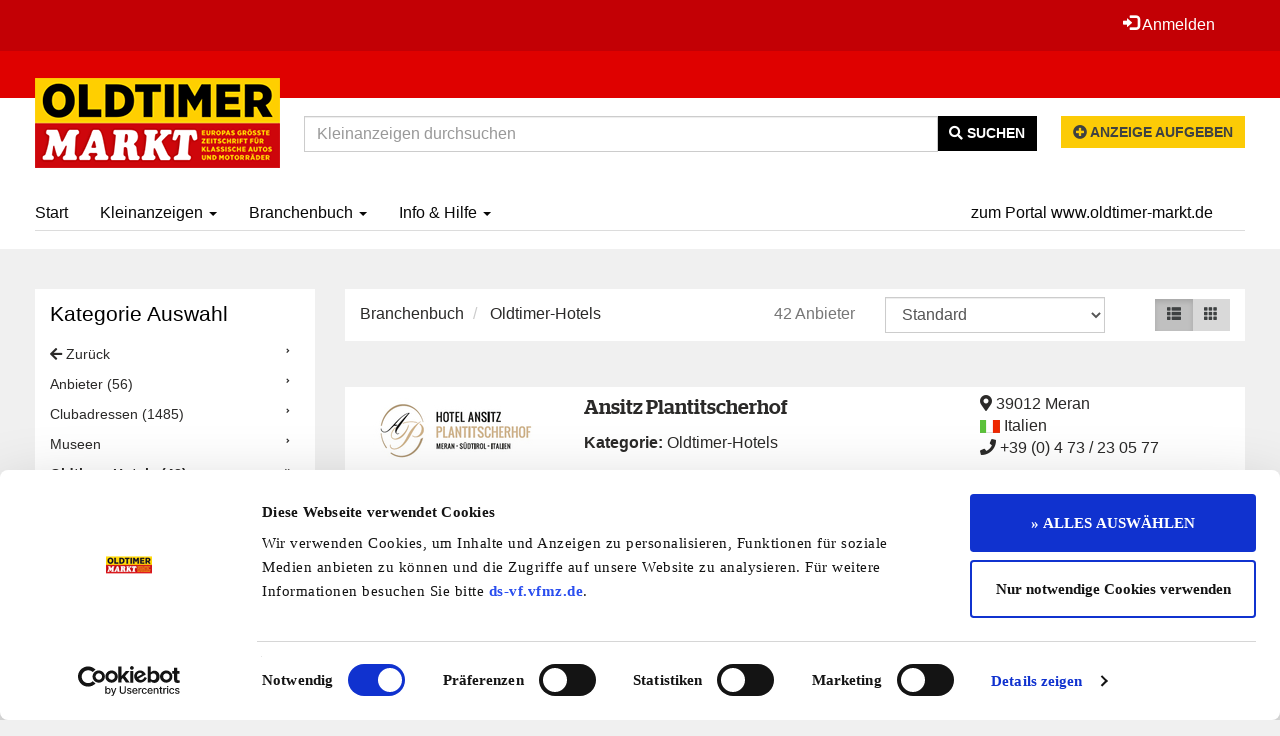

--- FILE ---
content_type: text/html; charset=UTF-8
request_url: https://www.kleinanzeigen.oldtimer-markt.de/firmen/Oldtimer-Hotels/686
body_size: 17282
content:
<!DOCTYPE html>
<html lang="de">
<head>
    <title>Unsere Anbieter in der Übersicht - OLDTIMER MARKT - Kleinanzeigen, Inserate, Oldtimer kaufen u. verkaufen, Oldtimer Marktplatz</title>
    <meta http-equiv="content-type" content="text/html; charset=UTF-8"/>
    <meta name="description" content="tst">
<meta name="keywords" content="testword">
<meta name="robots" content="index,follow" />
    <meta name="revisit-after" content="1 weeks">
<meta name="audience" content="Alle">
    
<meta name="viewport" content="width=device-width, initial-scale=1.0">


    
        
        <!-- Header -->
    
    

    <link rel="stylesheet" type="text/css" href="/cache/design/resources/de/lib/jqueryui/css/theme/jqueryui.css" />
<link rel="stylesheet" type="text/css" href="/cache/design/resources/de/css/design.css?ver=890" />
<link rel="stylesheet" type="text/css" href="/cache/design/resources/de/css/user.css?ver=890" />

<link href="/cache/design/resources/de/lib/bootstrap-select/css/bootstrap-select.min.css" rel="stylesheet" type="text/css">

<!--[if lt IE 9]>
<script src="http://html5shim.googlecode.com/svn/trunk/html5.js"></script>
<![endif]-->
<script src="/cache/design/resources/de/lib/jquery/jquery.js"></script>
<script src="/sys/misc.js?ver=890" type="text/javascript"></script>
<script type="text/javascript" src="/cache/design/resources/de/js/marktplatz.js?ver=890"></script>
<script src="/cache/design/resources/de/lib/jqueryui/js/jqueryui.min.js"></script>
<script src="/cache/design/resources/de/lib/bootstrap3/js/bootstrap.min.js"></script>
<script src="/cache/design/resources/de/lib/bootstrap-select/js/bootstrap-select.min.js"></script>
<script src="/cache/design/resources/de/lib/bootstrap-select/js/i18n/defaults-de_DE.js"></script>



    <!-- Global site tag (gtag.js) - Google Analytics -->
<script async src="https://www.googletagmanager.com/gtag/js?id=UA-28841313-1"></script>
<script>
  window.dataLayer = window.dataLayer || [];
  function gtag(){dataLayer.push(arguments);}
  gtag('js', new Date());

  gtag('config', 'UA-28841313-1');
</script>
<!-- Google tag (gtag.js) -->
<script async src="https://www.googletagmanager.com/gtag/js?id=G-0H0SZEYL5Y"></script>
<script>
  window.dataLayer = window.dataLayer || [];
  function gtag(){dataLayer.push(arguments);}
  gtag('js', new Date());

  gtag('config', 'G-0H0SZEYL5Y');
</script>
</head>
<body>
    
<nav class="navbar navbar-default navbar-fixed-top" role="navigation" id="headerMenline">
    <div class="container">
        <div class="navbar-collapse" id="navbarCollapseMenline">
        
        
            
                
                <ul class="nav navbar-nav navbar-right">
                    
                </ul>
                
            
            <ul class="nav navbar-nav navbar-right">
                <li>
                    
                    <a class="dropdown-toggle" href="#login" data-toggle="dropdown" aria-expanded="false">
                        <span class="glyphicon glyphicon-log-in"></span>
                        Anmelden
                    </a>
                    <div id="loginDropdownDialog" class="dropdown-menu" role="menu">
                        <form method="post" action="https://oldtimer-markt.de/login/" class="form">
                            <input type="hidden" name="_CSRF_TOKEN" value="aef1a9f4e481c30c5be3c02867bbc8783bffa8cba49c64820d812277d4dccd62" />
                            <input name="forward" value="login" type="hidden" />
                            <input type="hidden" name="redir" value="https://www.kleinanzeigen.oldtimer-markt.de/my-pages/" />
                            <div class="form-group">
                                <label for="loginUserInput">E-Mail-Adresse</label>
                                <input class="form-control design-input-svg-user" type="text" name="email" id="loginUserInput" />
                            </div>

                            <div class="form-group">
                                <label for="loginUserPass">Passwort</label>
                                <input class="form-control design-input-svg-locked" type="password" name="password" id="loginUserPass" />
                            </div>

                            <div class="checkbox">
                                <label>
                                    <input type="checkbox" name="stay" value="1"> Eingeloggt bleiben?
                                </label>
                            </div>
                            <button class="btn btn-default" type="submit">
                                Login
                            </button>
                        </form>
                        <ul class="list-unstyled">
                            <li>
                                <a class="newpw" href="/login/lostpassword">Passwort vergessen?</a>
                            </li>
                        </ul>
                        

                        <hr>

                        <h4>Registrieren</h4>
                        <div>
                            
<div>
    <a href="https://oldtimer-markt.de/register" class="btn btn-primary">
  Neuen Account erstellen
</a>
</div>

                        </div>
                    </div>
                    
                </li>
                
            </ul>
        
        
        </div>
    </div>
</nav>


    <div class="design-header design-container-highlight">
    
    <div class="headerred-bg py-5">
        <div class="container text-center py-2">
            <ins class="asm_async_creative" style="display:block; width:100%;text-align:left; text-decoration:none;" data-asm-cdn="cdn.adspirit.de" data-asm-host="cahensly.adspirit.de"  data-asm-params="pid=585&curpage=vendor&gdpr_consent=[consentstring]&responsive=1"></ins><script src="//cdn.adspirit.de/adasync.min.js" async type="text/javascript"></script>
        </div>
    </div>
    
    <!-- LOGO / SEARCH FORM -->
    

        <div class="container">
            <div class="design-header-flex">
                <div class="design-header-flex-logo pr-1">
                    <a href="/">
                        <img class="logo" src="/cache/design/resources/de/images/logo.png" data-spy="affix" data-offset-top="94"
                             alt="OLDTIMER MARKT - Kleinanzeigen, Inserate, Oldtimer kaufen u. verkaufen, Oldtimer Marktplatz" />
                    </a>
                </div>
                <div class="design-header-flex-search pt-3 px-1">
                    

<div class="design-subtpl design-header-searchform">
    <form method="post" action="/index.php" id="SEARCH_FORM">
        <input value="" id="SEARCH" name="PRODUKTNAME" type="hidden" />
        <input name="page" value="presearch_ajax" type="hidden" />
        <input type="hidden" name="frame" value="ajax" />
        <input type="hidden" name="skip_search_count" value="1" />

        <div class="input-group">
            <input id="sfeld1" type="text" class="form-control" value="" value="" autocomplete="off"
                   placeholder="Kleinanzeigen durchsuchen"
                   onfocus="presearch_quick(this, false);" onblur="presearch_quick(this, { which: 27 });" onkeyup="presearch_quick(this, event); return false;" />
            <div class="input-group-btn">
                <button class="btn btn-inverted" type="submit" name="button" title="Suchen">
                    <i class="fas fa-search"></i>
                    Suchen
                </button>
            </div>
        </div>

        <div id="div_offers" class="popover fade bottom in" style="display: none;">
            <div class="arrow"></div>
            <h3 class="popover-title">Suchvorschläge</h3>
            <div class="popover-content">
                <table style="position: absolute; display: none;" id="list_offers" class="list_offers" cellpadding="0"
                       cellspacing="0">
                </table>
            </div>
        </div>
    </form>

    
</div>

                </div>
                <div class="design-header-flex-create pt-3 pl-1">
                    <a href="/login/" class="btn btn-primary font-size-small">
                        <i class="fa fa-plus-circle" aria-hidden="true"></i> Anzeige aufgeben
                    </a>
                </div>
            </div>
        </div>


    

    
    <nav class="navbar navbar-default" role="navigation" id="headerMenuMain">
        <div class="container pb-3">
            <div class="navbar-header">
                <button type="button" class="navbar-toggle" data-toggle="collapse" data-target="#navbarCollapseMain">
                    <span class="sr-only">Toggle navigation</span>
                    <span class="icon-bar"></span>
                    <span class="icon-bar"></span>
                    <span class="icon-bar"></span>
                </button>
            </div>
            <div class="collapse navbar-collapse border-bottom-muted" id="navbarCollapseMain">
                <ul class="nav navbar-nav">
                    
<li class=" ">
	<a href="/" title="Oldtimer Kleinanzeigen - Inserate, Gesuche, Oldtimer kaufen, verkaufen">
		Start 
	</a>
	
</li>


<li class=" dropdown ">
	<a href="/oldtimer-kleinanzeigen/" title="Oldtimer Kleinanzeigen">
		Kleinanzeigen <b class="caret"></b>
	</a>
	
	<ul class="dropdown-menu">
		<li class="visible-xs">
			<a class="dropdown-parent-nav" href="/oldtimer-kleinanzeigen/" title="Oldtimer Kleinanzeigen">
				<b>Kleinanzeigen</b>
				
				<br>
				<small class="nav-title">Oldtimer Kleinanzeigen</small>
				
			</a>
		</li>
		
	
<li class=" dropdown-submenu">
	<a href="/oldtimer-kleinanzeigen/Fahrzeuge_64324" title="Klassische Autos, Motorr&auml;der, Traktoren und Nutzfahrzeuge (2196)">
		Fahrzeuge (2196)
	</a>
	
	<ul class="dropdown-menu">
		<li class="visible-xs">
			<a class="dropdown-parent-nav" href="/oldtimer-kleinanzeigen/Fahrzeuge_64324" title="Klassische Autos, Motorr&auml;der, Traktoren und Nutzfahrzeuge (2196)">
				<b>Fahrzeuge (2196)</b>
				
				<br>
				<small class="nav-title">Klassische Autos, Motorr&auml;der, Traktoren und Nutzfahrzeuge (2196)</small>
				
			</a>
		</li>
		
<li class=" ">
	<a href="/oldtimer-kleinanzeigen/Autos_64325" title="Old- und Youngtimer-Fahrzeugmarkt (1685)">
		Autos (1685)
	</a>
	
</li>


<li class=" ">
	<a href="/oldtimer-kleinanzeigen/Zweiraeder_64334" title="Old- und Youngtimer-Fahrzeugmarkt (286)">
		Zweir&auml;der (286)
	</a>
	
</li>


<li class=" ">
	<a href="/oldtimer-kleinanzeigen/Traktoren_64333" title="Old- und Youngtimer-Fahrzeugmarkt (150)">
		Traktoren (150)
	</a>
	
</li>


<li class=" ">
	<a href="/oldtimer-kleinanzeigen/Nutzfahrzeuge_64338" title="Old- und Youngtimer-Fahrzeugmarkt (75)">
		Nutzfahrzeuge (75)
	</a>
	
</li>


	</ul>
	
</li>


<li class=" dropdown-submenu">
	<a href="/oldtimer-kleinanzeigen/ErsatzteileZubehoer_64339" title="Der gro&szlig;e Teilemarkt f&uuml;r klassische Autos, Motorr&auml;der, Traktoren und Nutzfahrzeuge (554)">
		Ersatzteile/Zubeh&ouml;r (554)
	</a>
	
	<ul class="dropdown-menu">
		<li class="visible-xs">
			<a class="dropdown-parent-nav" href="/oldtimer-kleinanzeigen/ErsatzteileZubehoer_64339" title="Der gro&szlig;e Teilemarkt f&uuml;r klassische Autos, Motorr&auml;der, Traktoren und Nutzfahrzeuge (554)">
				<b>Ersatzteile/Zubeh&ouml;r (554)</b>
				
				<br>
				<small class="nav-title">Der gro&szlig;e Teilemarkt f&uuml;r klassische Autos, Motorr&auml;der, Traktoren und Nutzfahrzeuge (554)</small>
				
			</a>
		</li>
		
<li class=" dropdown-submenu">
	<a href="/oldtimer-kleinanzeigen/Autos_64340" title="Ersatzteilmarkt f&uuml;r Old- und Youngtimer (427)">
		Autos (427)
	</a>
	
	<ul class="dropdown-menu">
		<li class="visible-xs">
			<a class="dropdown-parent-nav" href="/oldtimer-kleinanzeigen/Autos_64340" title="Ersatzteilmarkt f&uuml;r Old- und Youngtimer (427)">
				<b>Autos (427)</b>
				
				<br>
				<small class="nav-title">Ersatzteilmarkt f&uuml;r Old- und Youngtimer (427)</small>
				
			</a>
		</li>
		
<li class=" ">
	<a href="/oldtimer-kleinanzeigen/Anbauteile--Zubehoer_64405" title="Der gro&szlig;e Teilemarkt f&uuml;r Klassiker-Fahrzeuge (163)">
		Anbauteile &amp; Zubeh&ouml;r (163)
	</a>
	
</li>


<li class=" ">
	<a href="/oldtimer-kleinanzeigen/Motor--Antrieb_64410" title="Der gro&szlig;e Teilemarkt f&uuml;r Klassiker-Fahrzeuge (76)">
		Motor &amp; Antrieb (76)
	</a>
	
</li>


<li class=" ">
	<a href="/oldtimer-kleinanzeigen/Karosserie--Rahmen_64409" title="Der gro&szlig;e Teilemarkt f&uuml;r Klassiker-Fahrzeuge (31)">
		Karosserie &amp; Rahmen (31)
	</a>
	
</li>


<li class=" ">
	<a href="/oldtimer-kleinanzeigen/Innenausstattung_64408" title="Der gro&szlig;e Teilemarkt f&uuml;r Klassiker-Fahrzeuge (25)">
		Innenausstattung (25)
	</a>
	
</li>


<li class=" ">
	<a href="/oldtimer-kleinanzeigen/Fahrwerk-Raeder--Bremsen_64407" title="Der gro&szlig;e Teilemarkt f&uuml;r Klassiker-Fahrzeuge (86)">
		Fahrwerk, R&auml;der &amp; Bremsen (86)
	</a>
	
</li>


<li class=" ">
	<a href="/oldtimer-kleinanzeigen/Elektrik--Licht_64406" title="Der gro&szlig;e Teilemarkt f&uuml;r Klassiker-Fahrzeuge (46)">
		Elektrik &amp; Licht (46)
	</a>
	
</li>


	</ul>
	
</li>


<li class=" dropdown-submenu">
	<a href="/oldtimer-kleinanzeigen/Zweiraeder_64342" title="Ersatzteilmarkt f&uuml;r Old- und Youngtimer (63)">
		Zweir&auml;der (63)
	</a>
	
	<ul class="dropdown-menu">
		<li class="visible-xs">
			<a class="dropdown-parent-nav" href="/oldtimer-kleinanzeigen/Zweiraeder_64342" title="Ersatzteilmarkt f&uuml;r Old- und Youngtimer (63)">
				<b>Zweir&auml;der (63)</b>
				
				<br>
				<small class="nav-title">Ersatzteilmarkt f&uuml;r Old- und Youngtimer (63)</small>
				
			</a>
		</li>
		
<li class=" ">
	<a href="/oldtimer-kleinanzeigen/Anbauteile--Zubehoer_64411" title="Anbauteile &amp; Zubeh&ouml;r (30)">
		Anbauteile &amp; Zubeh&ouml;r (30)
	</a>
	
</li>


<li class=" ">
	<a href="/oldtimer-kleinanzeigen/Elektrik--Licht_64412" title="Elektrik &amp; Licht (4)">
		Elektrik &amp; Licht (4)
	</a>
	
</li>


<li class=" ">
	<a href="/oldtimer-kleinanzeigen/Motor--Antrieb_64415" title="Motor &amp; Antrieb (18)">
		Motor &amp; Antrieb (18)
	</a>
	
</li>


<li class=" ">
	<a href="/oldtimer-kleinanzeigen/Rahmen_64414" title="Rahmen (3)">
		Rahmen (3)
	</a>
	
</li>


<li class=" ">
	<a href="/oldtimer-kleinanzeigen/Fahrwerk-Raeder--Bremsen_64413" title="Fahrwerk, R&auml;der &amp; Bremsen (8)">
		Fahrwerk, R&auml;der &amp; Bremsen (8)
	</a>
	
</li>


	</ul>
	
</li>


<li class=" dropdown-submenu">
	<a href="/oldtimer-kleinanzeigen/Traktoren_64341" title="Ersatzteilmarkt f&uuml;r Old- und Youngtimer (43)">
		Traktoren (43)
	</a>
	
	<ul class="dropdown-menu">
		<li class="visible-xs">
			<a class="dropdown-parent-nav" href="/oldtimer-kleinanzeigen/Traktoren_64341" title="Ersatzteilmarkt f&uuml;r Old- und Youngtimer (43)">
				<b>Traktoren (43)</b>
				
				<br>
				<small class="nav-title">Ersatzteilmarkt f&uuml;r Old- und Youngtimer (43)</small>
				
			</a>
		</li>
		
<li class=" ">
	<a href="/oldtimer-kleinanzeigen/Anbauteile--Zubehoer_64416" title="Anbauteile &amp; Zubeh&ouml;r (20)">
		Anbauteile &amp; Zubeh&ouml;r (20)
	</a>
	
</li>


<li class=" ">
	<a href="/oldtimer-kleinanzeigen/Fahrwerk-Raeder--Bremsen_64418" title="Fahrwerk, R&auml;der &amp; Bremsen (6)">
		Fahrwerk, R&auml;der &amp; Bremsen (6)
	</a>
	
</li>


<li class=" ">
	<a href="/oldtimer-kleinanzeigen/Motor--Antrieb_64420" title="Motor &amp; Antrieb (14)">
		Motor &amp; Antrieb (14)
	</a>
	
</li>


<li class=" ">
	<a href="/oldtimer-kleinanzeigen/Karosserie--Rahmen_64419" title="Karosserie &amp; Rahmen (3)">
		Karosserie &amp; Rahmen (3)
	</a>
	
</li>


	</ul>
	
</li>


<li class=" dropdown-submenu">
	<a href="/oldtimer-kleinanzeigen/Nutzfahrzeuge_64343" title="Ersatzteilmarkt f&uuml;r Old- und Youngtimer (21)">
		Nutzfahrzeuge (21)
	</a>
	
	<ul class="dropdown-menu">
		<li class="visible-xs">
			<a class="dropdown-parent-nav" href="/oldtimer-kleinanzeigen/Nutzfahrzeuge_64343" title="Ersatzteilmarkt f&uuml;r Old- und Youngtimer (21)">
				<b>Nutzfahrzeuge (21)</b>
				
				<br>
				<small class="nav-title">Ersatzteilmarkt f&uuml;r Old- und Youngtimer (21)</small>
				
			</a>
		</li>
		
<li class=" ">
	<a href="/oldtimer-kleinanzeigen/Anbauteile--Zubehoer_64421" title="Anbauteile &amp; Zubeh&ouml;r (10)">
		Anbauteile &amp; Zubeh&ouml;r (10)
	</a>
	
</li>


<li class=" ">
	<a href="/oldtimer-kleinanzeigen/Elektrik--Licht_64422" title="Elektrik &amp; Licht (6)">
		Elektrik &amp; Licht (6)
	</a>
	
</li>


<li class=" ">
	<a href="/oldtimer-kleinanzeigen/Fahrwerk-Raeder--Bremsen_64423" title="Fahrwerk, R&auml;der &amp; Bremsen (2)">
		Fahrwerk, R&auml;der &amp; Bremsen (2)
	</a>
	
</li>


<li class=" ">
	<a href="/oldtimer-kleinanzeigen/Motor--Antrieb_64426" title="Motor &amp; Antrieb (3)">
		Motor &amp; Antrieb (3)
	</a>
	
</li>


	</ul>
	
</li>


	</ul>
	
</li>


<li class=" dropdown-submenu">
	<a href="/oldtimer-kleinanzeigen/Dienstleistungen_64397" title="Service- und Dienstleistungen rund um klassische Autos, Motorr&auml;der, Traktoren und Nutzfahrzeuge (47)">
		Dienstleistungen (47)
	</a>
	
	<ul class="dropdown-menu">
		<li class="visible-xs">
			<a class="dropdown-parent-nav" href="/oldtimer-kleinanzeigen/Dienstleistungen_64397" title="Service- und Dienstleistungen rund um klassische Autos, Motorr&auml;der, Traktoren und Nutzfahrzeuge (47)">
				<b>Dienstleistungen (47)</b>
				
				<br>
				<small class="nav-title">Service- und Dienstleistungen rund um klassische Autos, Motorr&auml;der, Traktoren und Nutzfahrzeuge (47)</small>
				
			</a>
		</li>
		
<li class=" ">
	<a href="/oldtimer-kleinanzeigen/Autos_64398" title="Service- und Dienstleistungen f&uuml;r Old- und Youngtimer (42)">
		Autos (42)
	</a>
	
</li>


<li class=" ">
	<a href="/oldtimer-kleinanzeigen/Zweiraeder_64400" title="Service- und Dienstleistungen f&uuml;r Old- und Youngtimer (4)">
		Zweir&auml;der (4)
	</a>
	
</li>


<li class=" ">
	<a href="/oldtimer-kleinanzeigen/Traktoren_64401" title="Service- und Dienstleistungen f&uuml;r Old- und Youngtimer (1)">
		Traktoren (1)
	</a>
	
</li>


	</ul>
	
</li>


<li class=" dropdown-submenu">
	<a href="/oldtimer-kleinanzeigen/Verschiedenes_64344" title="Nicht markengebundene Produkte und Dienstleistungen f&uuml;r Old- und Youngtimer (537)">
		Verschiedenes (537)
	</a>
	
	<ul class="dropdown-menu">
		<li class="visible-xs">
			<a class="dropdown-parent-nav" href="/oldtimer-kleinanzeigen/Verschiedenes_64344" title="Nicht markengebundene Produkte und Dienstleistungen f&uuml;r Old- und Youngtimer (537)">
				<b>Verschiedenes (537)</b>
				
				<br>
				<small class="nav-title">Nicht markengebundene Produkte und Dienstleistungen f&uuml;r Old- und Youngtimer (537)</small>
				
			</a>
		</li>
		
<li class=" ">
	<a href="/oldtimer-kleinanzeigen/Sonstiges_64441" title="Nicht markengebundene Produkte und Dienstleistungen f&uuml;r Old- und Youngtimer (52)">
		Sonstiges (52)
	</a>
	
</li>


<li class=" ">
	<a href="/oldtimer-kleinanzeigen/Accessoires_64345" title="Nicht markengebundene Produkte und Dienstleistungen f&uuml;r Old- und Youngtimer (6)">
		Accessoires (6)
	</a>
	
</li>


<li class=" ">
	<a href="/oldtimer-kleinanzeigen/Anbaugeraete_64346" title="Nicht markengebundene Produkte und Dienstleistungen f&uuml;r Old- und Youngtimer (12)">
		Anbauger&auml;te (12)
	</a>
	
</li>


<li class=" ">
	<a href="/oldtimer-kleinanzeigen/Auspuffanlagen_64427" title="Nicht markengebundene Produkte und Dienstleistungen f&uuml;r Old- und Youngtimer (4)">
		Auspuffanlagen (4)
	</a>
	
</li>


<li class=" ">
	<a href="/oldtimer-kleinanzeigen/Automobilia_64482" title="Nicht markengebundene Produkte und Dienstleistungen f&uuml;r Old- und Youngtimer (1)">
		Automobilia (1)
	</a>
	
</li>


<li class=" ">
	<a href="/oldtimer-kleinanzeigen/Bekleidung_64347" title="Nicht markengebundene Produkte und Dienstleistungen f&uuml;r Old- und Youngtimer (4)">
		Bekleidung (4)
	</a>
	
</li>


<li class=" ">
	<a href="/oldtimer-kleinanzeigen/BereifungRaeder_64348" title="Nicht markengebundene Produkte und Dienstleistungen f&uuml;r Old- und Youngtimer (29)">
		Bereifung/R&auml;der (29)
	</a>
	
</li>


<li class=" ">
	<a href="/oldtimer-kleinanzeigen/Bremsen_64430" title="Nicht markengebundene Produkte und Dienstleistungen f&uuml;r Old- und Youngtimer (2)">
		Bremsen (2)
	</a>
	
</li>


<li class=" ">
	<a href="/oldtimer-kleinanzeigen/Elektrik_64349" title="Nicht markengebundene Produkte und Dienstleistungen f&uuml;r Old- und Youngtimer (13)">
		Elektrik (13)
	</a>
	
</li>


<li class=" ">
	<a href="/oldtimer-kleinanzeigen/Ersatzteile_64350" title="Nicht markengebundene Produkte und Dienstleistungen f&uuml;r Old- und Youngtimer (121)">
		Ersatzteile (121)
	</a>
	
</li>


<li class=" ">
	<a href="/oldtimer-kleinanzeigen/Garagen--und-Werkstattgem_64432" title="Nicht markengebundene Produkte und Dienstleistungen f&uuml;r Old- und Youngtimer (2)">
		Garagen- und Werkstattgem. (2)
	</a>
	
</li>


<li class=" ">
	<a href="/oldtimer-kleinanzeigen/Immobilien_64351" title="Nicht markengebundene Produkte und Dienstleistungen f&uuml;r Old- und Youngtimer (6)">
		Immobilien (6)
	</a>
	
</li>


<li class=" ">
	<a href="/oldtimer-kleinanzeigen/Innenausstattung_64352" title="Nicht markengebundene Produkte und Dienstleistungen f&uuml;r Old- und Youngtimer (12)">
		Innenausstattung (12)
	</a>
	
</li>


<li class=" ">
	<a href="/oldtimer-kleinanzeigen/Lenkung_64435" title="Nicht markengebundene Produkte und Dienstleistungen f&uuml;r Old- und Youngtimer (4)">
		Lenkung (4)
	</a>
	
</li>


<li class=" ">
	<a href="/oldtimer-kleinanzeigen/Literatur_64353" title="Nicht markengebundene Produkte und Dienstleistungen f&uuml;r Old- und Youngtimer (48)">
		Literatur (48)
	</a>
	
</li>


<li class=" ">
	<a href="/oldtimer-kleinanzeigen/Modelle_64354" title="Nicht markengebundene Produkte und Dienstleistungen f&uuml;r Old- und Youngtimer (137)">
		Modelle (137)
	</a>
	
</li>


<li class=" ">
	<a href="/oldtimer-kleinanzeigen/Motoren_64355" title="Nicht markengebundene Produkte und Dienstleistungen f&uuml;r Old- und Youngtimer (31)">
		Motoren (31)
	</a>
	
</li>


<li class=" ">
	<a href="/oldtimer-kleinanzeigen/Oberflaechentechnik_64356" title="Nicht markengebundene Produkte und Dienstleistungen f&uuml;r Old- und Youngtimer (3)">
		Oberfl&auml;chentechnik (3)
	</a>
	
</li>


<li class=" ">
	<a href="/oldtimer-kleinanzeigen/ReisenHotels_64357" title="Nicht markengebundene Produkte und Dienstleistungen f&uuml;r Old- und Youngtimer (1)">
		Reisen/Hotels (1)
	</a>
	
</li>


<li class=" ">
	<a href="/oldtimer-kleinanzeigen/Restaurierungsbedarf_64358" title="Nicht markengebundene Produkte und Dienstleistungen f&uuml;r Old- und Youngtimer (1)">
		Restaurierungsbedarf (1)
	</a>
	
</li>


<li class=" ">
	<a href="/oldtimer-kleinanzeigen/Rostschutz_64359" title="Nicht markengebundene Produkte und Dienstleistungen f&uuml;r Old- und Youngtimer (1)">
		Rostschutz (1)
	</a>
	
</li>


<li class=" ">
	<a href="/oldtimer-kleinanzeigen/Stellenmarkt_64361" title="Nicht markengebundene Produkte und Dienstleistungen f&uuml;r Old- und Youngtimer (1)">
		Stellenmarkt (1)
	</a>
	
</li>


<li class=" ">
	<a href="/oldtimer-kleinanzeigen/Stellplaetze_64362" title="Nicht markengebundene Produkte und Dienstleistungen f&uuml;r Old- und Youngtimer (4)">
		Stellpl&auml;tze (4)
	</a>
	
</li>


<li class=" ">
	<a href="/oldtimer-kleinanzeigen/Transporte_64363" title="Nicht markengebundene Produkte und Dienstleistungen f&uuml;r Old- und Youngtimer (2)">
		Transporte (2)
	</a>
	
</li>


<li class=" ">
	<a href="/oldtimer-kleinanzeigen/Verdecke_64364" title="Nicht markengebundene Produkte und Dienstleistungen f&uuml;r Old- und Youngtimer (1)">
		Verdecke (1)
	</a>
	
</li>


<li class=" ">
	<a href="/oldtimer-kleinanzeigen/Vergaser_64365" title="Nicht markengebundene Produkte und Dienstleistungen f&uuml;r Old- und Youngtimer (1)">
		Vergaser (1)
	</a>
	
</li>


<li class=" ">
	<a href="/oldtimer-kleinanzeigen/Versteigerungen_64366" title="Nicht markengebundene Produkte und Dienstleistungen f&uuml;r Old- und Youngtimer (1)">
		Versteigerungen (1)
	</a>
	
</li>


<li class=" ">
	<a href="/oldtimer-kleinanzeigen/Werkstaetten_64367" title="Nicht markengebundene Produkte und Dienstleistungen f&uuml;r Old- und Youngtimer (9)">
		Werkst&auml;tten (9)
	</a>
	
</li>


<li class=" ">
	<a href="/oldtimer-kleinanzeigen/Werkzeug_64368" title="Nicht markengebundene Produkte und Dienstleistungen f&uuml;r Old- und Youngtimer (16)">
		Werkzeug (16)
	</a>
	
</li>


<li class=" ">
	<a href="/oldtimer-kleinanzeigen/Zubehoer_64369" title="Nicht markengebundene Produkte und Dienstleistungen f&uuml;r Old- und Youngtimer (12)">
		Zubeh&ouml;r (12)
	</a>
	
</li>


	</ul>
	
</li>




	</ul>
	
</li>


<li class="active dropdown ">
	<a href="/firmen/" title="Unsere Anbieter in der &Uuml;bersicht">
		Branchenbuch <b class="caret"></b>
	</a>
	
	<ul class="dropdown-menu">
		<li class="visible-xs">
			<a class="dropdown-parent-nav" href="/firmen/" title="Unsere Anbieter in der &Uuml;bersicht">
				<b>Branchenbuch</b>
				
				<br>
				<small class="nav-title">Unsere Anbieter in der &Uuml;bersicht</small>
				
			</a>
		</li>
		
	
<li class=" dropdown-submenu">
	<a href="/firmen/Anbieter/677" title="Anbieter">
		Anbieter
	</a>
	
	<ul class="dropdown-menu">
		<li class="visible-xs">
			<a class="dropdown-parent-nav" href="/firmen/Anbieter/677" title="Anbieter">
				<b>Anbieter</b>
				
				<br>
				<small class="nav-title">Anbieter</small>
				
			</a>
		</li>
		
<li class=" ">
	<a href="/firmen/Autos/64371" title="Autos">
		Autos
	</a>
	
</li>


<li class=" ">
	<a href="/firmen/Zweiraeder/64372" title="Zweir&auml;der">
		Zweir&auml;der
	</a>
	
</li>


<li class=" ">
	<a href="/firmen/Traktoren/64373" title="Traktoren">
		Traktoren
	</a>
	
</li>


<li class=" ">
	<a href="/firmen/Nutzfahrzeuge/64374" title="Nutzfahrzeuge">
		Nutzfahrzeuge
	</a>
	
</li>


<li class=" ">
	<a href="/firmen/Verschiedenes/64375" title="Verschiedenes">
		Verschiedenes
	</a>
	
</li>


	</ul>
	
</li>


<li class=" dropdown-submenu">
	<a href="/firmen/Clubadressen/681" title="Clubadressen">
		Clubadressen
	</a>
	
	<ul class="dropdown-menu">
		<li class="visible-xs">
			<a class="dropdown-parent-nav" href="/firmen/Clubadressen/681" title="Clubadressen">
				<b>Clubadressen</b>
				
				<br>
				<small class="nav-title">Clubadressen</small>
				
			</a>
		</li>
		
<li class=" ">
	<a href="/firmen/Autos/64472" title="Autos">
		Autos
	</a>
	
</li>


<li class=" ">
	<a href="/firmen/Zweiraeder/64473" title="Zweir&auml;der">
		Zweir&auml;der
	</a>
	
</li>


<li class=" ">
	<a href="/firmen/Traktoren/64474" title="Traktoren">
		Traktoren
	</a>
	
</li>


<li class=" ">
	<a href="/firmen/Nutzfahrzeuge/64475" title="Nutzfahrzeuge">
		Nutzfahrzeuge
	</a>
	
</li>


	</ul>
	
</li>


<li class=" dropdown-submenu">
	<a href="/firmen/Museen/682" title="Museen">
		Museen
	</a>
	
	<ul class="dropdown-menu">
		<li class="visible-xs">
			<a class="dropdown-parent-nav" href="/firmen/Museen/682" title="Museen">
				<b>Museen</b>
				
				<br>
				<small class="nav-title">Museen</small>
				
			</a>
		</li>
		
<li class=" ">
	<a href="/firmen/Autos/64477" title="Autos">
		Autos
	</a>
	
</li>


<li class=" ">
	<a href="/firmen/Zweiraeder/64478" title="Zweir&auml;der">
		Zweir&auml;der
	</a>
	
</li>


<li class=" ">
	<a href="/firmen/Traktoren/64479" title="Traktoren">
		Traktoren
	</a>
	
</li>


<li class=" ">
	<a href="/firmen/Nutzfahrzeuge/64480" title="Nutzfahrzeuge">
		Nutzfahrzeuge
	</a>
	
</li>


	</ul>
	
</li>


<li class="active ">
	<a href="/firmen/Oldtimer-Hotels/686" title="Oldtimer-Hotels">
		Oldtimer-Hotels
	</a>
	
</li>




	</ul>
	
</li>


<li class=" dropdown ">
	<a href="/hilfe-oldtimer-markt/" title="Info &amp; Hilfe zum Oldtimer-Markt">
		Info &amp; Hilfe <b class="caret"></b>
	</a>
	
	<ul class="dropdown-menu">
		<li class="visible-xs">
			<a class="dropdown-parent-nav" href="/hilfe-oldtimer-markt/" title="Info &amp; Hilfe zum Oldtimer-Markt">
				<b>Info &amp; Hilfe</b>
				
				<br>
				<small class="nav-title">Info &amp; Hilfe zum Oldtimer-Markt</small>
				
			</a>
		</li>
		
<li class=" ">
	<a href="/faq/" title="Hier finden Sie Informationen und wichtige Hinweise imm Umgang mit unserem Portal">
		FAQ
	</a>
	
</li>


<li class=" ">
	<a href="/hilfe-oldtimer-markt/tipps-zum-verkaufen-oldtimer.htm" title="Tipps zum Verkaufen von Old- und Youngtimer">
		Tipps zum Verkauf
	</a>
	
</li>


<li class=" ">
	<a href="/hilfe-oldtimer-markt/tipps-zum-oldtimer-kauf.htm" title="Tipps zum Kaufen von Old- und Youngtimern">
		Tipps zum Kauf
	</a>
	
</li>


<li class=" ">
	<a href="/hilfe-oldtimer-markt/unsere-oldtimer-zeitschriften.htm" title="Unsere Zeitschriften: Die ganze Welt der Oldtimer">
		Unsere Zeitschriften
	</a>
	
</li>


<li class=" ">
	<a href="/hilfe-oldtimer-markt/oldtimer-preise.htm" title="Wie viel ist mein Oldtimer wert? Unsere Sonderhefte helfen Ihnen, den Preis eines Angebots einzuordnen">
		Oldtimer-Preise
	</a>
	
</li>


<li class=" ">
	<a href="/hilfe-oldtimer-markt/ratgeber-oldtimer-zulassungen.htm" title="Tipps und Tricks zur Zulassung von Old- und Youngtimern">
		Zulassungsratgeber
	</a>
	
</li>


<li class=" ">
	<a href="/hilfe-oldtimer-markt/ihr-branchenbuch-eintrag.htm" title="Tipps &amp; Tricks f&uuml;r Ihren Branchenbuch-Eintrag">
		Ihr Branchenbuch-Eintrag
	</a>
	
</li>


<li class=" ">
	<a href="/hilfe-oldtimer-markt/preisliste.htm" title="Informationen zu unseren Anzeigenpreisen und den Erscheinungsterminen unserer Magazine">
		Preislisten &amp; Termine
	</a>
	
</li>


	</ul>
	
</li>


	<li class="link-oldtimer-portal">
  <a href="https://oldtimer-markt.de/" title="Logout">
    zum Portal www.oldtimer-markt.de
  </a>
</li>



	<li>
  
<div>
    
</div>

</li>


                </ul>
            </div>
        </div>
    </nav>
    
</div>



    <div id="content" class="content-vendor">
        



<div class="container design-banner-parent">
    
    <div class="design-banner-side-right" data-banner="right" data-banner-margin="25">
        <ins class="asm_async_creative" style="display:inline-block; width:300px; height:600px;text-align:left; text-decoration:none;" data-asm-cdn="cdn.adspirit.de" data-asm-host="cahensly.adspirit.de"  data-asm-params="pid=569&curpage=vendor&gdpr_consent=[consentstring]"></ins><script src="//cdn.adspirit.de/adasync.min.js" async type="text/javascript"></script>
    </div>
    
    <div class="row design-page-with-menu">
        <div class="design-page-content">
            
            <div class="text-box design-location">
                <!-- Ariadne/Location and sorting/view -->
                <div class="row">
                    <div class="col-md-6 col-lg-7 clearfix">
                        <div class="pull-left">
                            <div class="design-ariande design-ariande-vendor">
    <ol class="breadcrumb">
        <li>
            <a href="/firmen/">
                Branchenbuch
            </a>
        </li>
        <li>
    
    <a href="/firmen/Oldtimer-Hotels/686">
        Oldtimer-Hotels
    </a>
    
</li>
    </ol>
</div>
                        </div>
                        <div class="pull-right">
                            <span class="text-muted">42 Anbieter</span>
                        </div>
                    </div>
                    <div class="col-md-6 col-lg-5">
                        <form method="get" action="/index.php">
                            <div class="row">
                                <div class="col-xs-8 col-sm-9 col-md-8 col-xl-9 design-sort">
                                    <select class="form-control" name="ordering" onchange="vendor_order(this);">
                                        <option value="/firmen//686_1_STANDARD_DESC_LIST" selected="selected">Standard</option>
                                        <option value="/firmen//686_1_CREATED_DESC_LIST" >Neueste zuerst</option>
                                        <option value="/firmen//686_1_CREATED_ASC_LIST" >Älteste zuerst</option>
                                        <option value="/firmen//686_1_NAME_ASC_LIST" >Alphabet aufsteigend</option>
                                        <option value="/firmen//686_1_NAME_DESC_LIST" >Alphabet absteigend</option>
                                    </select>
                                </div>
                                <div class="col-xs-4 col-sm-3 col-md-4 col-xl-3 design-view">
                                    <div class="btn-group">
                                        <a class="btn btn-default active" href="/firmen//686_1_STANDARD_DESC_LIST">
                                            <span class="glyphicon glyphicon-th-list"></span>
                                        </a>
                                        <a class="btn btn-default " href="/firmen//686_1_STANDARD_DESC_BOX">
                                            <span class="glyphicon glyphicon-th"></span>
                                        </a>
                                    </div>
                                </div>
                            </div>
                        </form>
                    </div>
                </div>

            </div>

            <div class="design-subtpl">
    
    
        
    
</div>

            

            
                
                    
<div class="text-center py-2">
    <ins class="asm_async_creative" style="display:block; width:100%;text-align:left; text-decoration:none;" data-asm-cdn="cdn.adspirit.de" data-asm-host="cahensly.adspirit.de"  data-asm-params="pid=608&cat=Oldtimer-Hotels&marke=&gdpr_consent=[consentstring]&responsive=1"></ins><script src="//cdn.adspirit.de/adasync.min.js" async type="text/javascript"></script>
</div>




<div class="design-vendor-row">
    <div class="row">
        <div class="col-sm-4 col-md-3 col-lg-3">
            <div class="design-vendor-image thumbnail">
                <a href="/firma/Ansitz-Plantitscherhof__1494" title=" ansehen">
                    <img src="/cache/img/5375afb954927eaa1c237ad6e4e1f97b165150.jpg" data-watchlist="true" />
                </a>
            </div>

            
        </div>
        <div class="col-sm-8 col-md-9 col-lg-9">
            <div class="row">
                <div class="col-xs-12 col-sm-12 col-md-7">
                    <p> <a class="design-vendor-name" href="/firma/Ansitz-Plantitscherhof__1494"
                           title="Ansitz Plantitscherhof ansehen">
                        Ansitz Plantitscherhof
                    </a>
                        <br>
                        

                    </p>

                    <div class="span8 marketplaceListItemCategory pb-1">
                        <strong>Kategorie: </strong><span class="red"><a href="/firmen/Oldtimer-Hotels/686" class="">Oldtimer-Hotels</a></span>
                    </div>

                </div>
                <div class="col-xs-12 col-sm-12 col-md-5 vendor_adress">
                    <div class="clearfix">
                        
                        <ul class="list-unstyled mb-2 pull-left">

                            <li><i class="fas fa-map-marker-alt"></i> 39012 Meran<br />
                        <img src="/bilder/flags/it.png" alt="IT" title="IT" /> Italien</span>
                        </li>
                        <li><i class="fa fa-phone"></i> +39 (0) 4 73 / 23 05 77</li>
                        

                        
                        </ul>
                    </div>
                    <!--
                    <dl class="dl-table">
                        <dt>
                            
                            
                            
                        </dt>
                    </dl>
                    -->
                </div>
            </div>


        </div>
    </div>
</div>




<div class="design-vendor-row">
    <div class="row">
        <div class="col-sm-4 col-md-3 col-lg-3">
            <div class="design-vendor-image thumbnail">
                <a href="/firma/Au-Soleil__1526" title=" ansehen">
                    <img src="/cache/img/ce56628c02891fc20f27e094c4357d08165150.jpg" data-watchlist="true" />
                </a>
            </div>

            
        </div>
        <div class="col-sm-8 col-md-9 col-lg-9">
            <div class="row">
                <div class="col-xs-12 col-sm-12 col-md-7">
                    <p> <a class="design-vendor-name" href="/firma/Au-Soleil__1526"
                           title="Au Soleil ansehen">
                        Au Soleil
                    </a>
                        <br>
                        

                    </p>

                    <div class="span8 marketplaceListItemCategory pb-1">
                        <strong>Kategorie: </strong><span class="red"><a href="/firmen/Oldtimer-Hotels/686" class="">Oldtimer-Hotels</a></span>
                    </div>

                </div>
                <div class="col-xs-12 col-sm-12 col-md-5 vendor_adress">
                    <div class="clearfix">
                        
                        <ul class="list-unstyled mb-2 pull-left">

                            <li><i class="fas fa-map-marker-alt"></i> F-68920 Wettolsheim<br />
                        <img src="/bilder/flags/fr.png" alt="FR" title="FR" /> Frankreich</span>
                        </li>
                        
                        

                        
                        </ul>
                    </div>
                    <!--
                    <dl class="dl-table">
                        <dt>
                            
                            
                            
                        </dt>
                    </dl>
                    -->
                </div>
            </div>


        </div>
    </div>
</div>




<div class="design-vendor-row">
    <div class="row">
        <div class="col-sm-4 col-md-3 col-lg-3">
            <div class="design-vendor-image thumbnail">
                <a href="/firma/Boutique-Hotel-Brenzone__1495" title=" ansehen">
                    <img src="/cache/img/4daf24af02957df25ba5f663865441c7165150.jpg" data-watchlist="true" />
                </a>
            </div>

            
        </div>
        <div class="col-sm-8 col-md-9 col-lg-9">
            <div class="row">
                <div class="col-xs-12 col-sm-12 col-md-7">
                    <p> <a class="design-vendor-name" href="/firma/Boutique-Hotel-Brenzone__1495"
                           title="Boutique Hotel Brenzone ansehen">
                        Boutique Hotel Brenzone
                    </a>
                        <br>
                        

                    </p>

                    <div class="span8 marketplaceListItemCategory pb-1">
                        <strong>Kategorie: </strong><span class="red"><a href="/firmen/Oldtimer-Hotels/686" class="">Oldtimer-Hotels</a></span>
                    </div>

                </div>
                <div class="col-xs-12 col-sm-12 col-md-5 vendor_adress">
                    <div class="clearfix">
                        
                        <ul class="list-unstyled mb-2 pull-left">

                            <li><i class="fas fa-map-marker-alt"></i> 37010 Brenzone sul Garda - Magugnano<br />
                        <img src="/bilder/flags/it.png" alt="IT" title="IT" /> Italien</span>
                        </li>
                        <li><i class="fa fa-phone"></i> +39 (0) 45 7 / 42 03 88</li>
                        

                        
                        </ul>
                    </div>
                    <!--
                    <dl class="dl-table">
                        <dt>
                            
                            
                            
                        </dt>
                    </dl>
                    -->
                </div>
            </div>


        </div>
    </div>
</div>


<div class="text-center py-2">
    <ins class="asm_async_creative" style="display:block; width:100%;text-align:left; text-decoration:none;" data-asm-cdn="cdn.adspirit.de" data-asm-host="cahensly.adspirit.de"  data-asm-params="pid=609&cat=Oldtimer-Hotels&marke=&gdpr_consent=[consentstring]&responsive=1"></ins><script src="//cdn.adspirit.de/adasync.min.js" async type="text/javascript"></script>
</div>



<div class="design-vendor-row">
    <div class="row">
        <div class="col-sm-4 col-md-3 col-lg-3">
            <div class="design-vendor-image thumbnail">
                <a href="/firma/Boutique-Hotel-Minigolf__1493" title=" ansehen">
                    <img src="/cache/img/1af3d1461c7843da1ea79d65926da365165150.jpg" data-watchlist="true" />
                </a>
            </div>

            
        </div>
        <div class="col-sm-8 col-md-9 col-lg-9">
            <div class="row">
                <div class="col-xs-12 col-sm-12 col-md-7">
                    <p> <a class="design-vendor-name" href="/firma/Boutique-Hotel-Minigolf__1493"
                           title="Boutique Hotel Minigolf ansehen">
                        Boutique Hotel Minigolf
                    </a>
                        <br>
                        

                    </p>

                    <div class="span8 marketplaceListItemCategory pb-1">
                        <strong>Kategorie: </strong><span class="red"><a href="/firmen/Oldtimer-Hotels/686" class="">Oldtimer-Hotels</a></span>
                    </div>

                </div>
                <div class="col-xs-12 col-sm-12 col-md-5 vendor_adress">
                    <div class="clearfix">
                        
                        <ul class="list-unstyled mb-2 pull-left">

                            <li><i class="fas fa-map-marker-alt"></i> 39019 Dorf Tirol<br />
                        <img src="/bilder/flags/it.png" alt="IT" title="IT" /> Italien</span>
                        </li>
                        <li><i class="fa fa-phone"></i> +39 (0) 4 73 / 92 34 03</li>
                        

                        
                        </ul>
                    </div>
                    <!--
                    <dl class="dl-table">
                        <dt>
                            
                            
                            
                        </dt>
                    </dl>
                    -->
                </div>
            </div>


        </div>
    </div>
</div>




<div class="design-vendor-row">
    <div class="row">
        <div class="col-sm-4 col-md-3 col-lg-3">
            <div class="design-vendor-image thumbnail">
                <a href="/firma/BurgStadt-Hotel__1510" title=" ansehen">
                    <img src="/cache/img/7760f3b475f23516506abdca0c227a2b165150.jpg" data-watchlist="true" />
                </a>
            </div>

            
        </div>
        <div class="col-sm-8 col-md-9 col-lg-9">
            <div class="row">
                <div class="col-xs-12 col-sm-12 col-md-7">
                    <p> <a class="design-vendor-name" href="/firma/BurgStadt-Hotel__1510"
                           title="BurgStadt Hotel ansehen">
                        BurgStadt Hotel
                    </a>
                        <br>
                        

                    </p>

                    <div class="span8 marketplaceListItemCategory pb-1">
                        <strong>Kategorie: </strong><span class="red"><a href="/firmen/Oldtimer-Hotels/686" class="">Oldtimer-Hotels</a></span>
                    </div>

                </div>
                <div class="col-xs-12 col-sm-12 col-md-5 vendor_adress">
                    <div class="clearfix">
                        
                        <ul class="list-unstyled mb-2 pull-left">

                            <li><i class="fas fa-map-marker-alt"></i> D-56288 Kastellaun<br />
                        <img src="/bilder/flags/de.png" alt="DE" title="DE" /> Deutschland</span>
                        </li>
                        <li><i class="fa fa-phone"></i> Tel. +49 (0) 6762 / 4080-0</li>
                        

                        
                        </ul>
                    </div>
                    <!--
                    <dl class="dl-table">
                        <dt>
                            
                            
                            
                        </dt>
                    </dl>
                    -->
                </div>
            </div>


        </div>
    </div>
</div>




<div class="design-vendor-row">
    <div class="row">
        <div class="col-sm-4 col-md-3 col-lg-3">
            <div class="design-vendor-image thumbnail">
                <a href="/firma/Casa-Toedi__1527" title=" ansehen">
                    <img src="/cache/img/6d52dad2db3dc78fa54a51d973376df6165150.jpg" data-watchlist="true" />
                </a>
            </div>

            
        </div>
        <div class="col-sm-8 col-md-9 col-lg-9">
            <div class="row">
                <div class="col-xs-12 col-sm-12 col-md-7">
                    <p> <a class="design-vendor-name" href="/firma/Casa-Toedi__1527"
                           title="Casa T&ouml;di ansehen">
                        Casa T&ouml;di
                    </a>
                        <br>
                        

                    </p>

                    <div class="span8 marketplaceListItemCategory pb-1">
                        <strong>Kategorie: </strong><span class="red"><a href="/firmen/Oldtimer-Hotels/686" class="">Oldtimer-Hotels</a></span>
                    </div>

                </div>
                <div class="col-xs-12 col-sm-12 col-md-5 vendor_adress">
                    <div class="clearfix">
                        
                        <ul class="list-unstyled mb-2 pull-left">

                            <li><i class="fas fa-map-marker-alt"></i> CH-7166 Trun<br />
                        <img src="/bilder/flags/ch.png" alt="CH" title="CH" /> Schweiz</span>
                        </li>
                        
                        

                        
                        </ul>
                    </div>
                    <!--
                    <dl class="dl-table">
                        <dt>
                            
                            
                            
                        </dt>
                    </dl>
                    -->
                </div>
            </div>


        </div>
    </div>
</div>




<div class="design-vendor-row">
    <div class="row">
        <div class="col-sm-4 col-md-3 col-lg-3">
            <div class="design-vendor-image thumbnail">
                <a href="/firma/Die-Sonne-Frankenberg__1486" title=" ansehen">
                    <img src="/cache/img/dd2220e0afbeedddc1fa1f82b5fb6a16165150.jpg" data-watchlist="true" />
                </a>
            </div>

            
        </div>
        <div class="col-sm-8 col-md-9 col-lg-9">
            <div class="row">
                <div class="col-xs-12 col-sm-12 col-md-7">
                    <p> <a class="design-vendor-name" href="/firma/Die-Sonne-Frankenberg__1486"
                           title="Die Sonne Frankenberg ansehen">
                        Die Sonne Frankenberg
                    </a>
                        <br>
                        

                    </p>

                    <div class="span8 marketplaceListItemCategory pb-1">
                        <strong>Kategorie: </strong><span class="red"><a href="/firmen/Oldtimer-Hotels/686" class="">Oldtimer-Hotels</a></span>
                    </div>

                </div>
                <div class="col-xs-12 col-sm-12 col-md-5 vendor_adress">
                    <div class="clearfix">
                        
                        <ul class="list-unstyled mb-2 pull-left">

                            <li><i class="fas fa-map-marker-alt"></i> 35066 Frankenberg<br />
                        <img src="/bilder/flags/de.png" alt="DE" title="DE" /> Deutschland</span>
                        </li>
                        <li><i class="fa fa-phone"></i> +49 (0) 64 51 / 7 50-0</li>
                        

                        
                        </ul>
                    </div>
                    <!--
                    <dl class="dl-table">
                        <dt>
                            
                            
                            
                        </dt>
                    </dl>
                    -->
                </div>
            </div>


        </div>
    </div>
</div>




<div class="design-vendor-row">
    <div class="row">
        <div class="col-sm-4 col-md-3 col-lg-3">
            <div class="design-vendor-image thumbnail">
                <a href="/firma/Dorint-an-den-Thermen---Gesundheitsresort-Freiburg__1516" title=" ansehen">
                    <img src="/cache/img/3f39e3c039c4982890a55f742dac3376165150.jpg" data-watchlist="true" />
                </a>
            </div>

            
        </div>
        <div class="col-sm-8 col-md-9 col-lg-9">
            <div class="row">
                <div class="col-xs-12 col-sm-12 col-md-7">
                    <p> <a class="design-vendor-name" href="/firma/Dorint-an-den-Thermen---Gesundheitsresort-Freiburg__1516"
                           title="Dorint an den Thermen - Gesundheitsresort Freiburg ansehen">
                        Dorint an den Thermen - Gesundheitsresort Freiburg
                    </a>
                        <br>
                        

                    </p>

                    <div class="span8 marketplaceListItemCategory pb-1">
                        <strong>Kategorie: </strong><span class="red"><a href="/firmen/Oldtimer-Hotels/686" class="">Oldtimer-Hotels</a></span>
                    </div>

                </div>
                <div class="col-xs-12 col-sm-12 col-md-5 vendor_adress">
                    <div class="clearfix">
                        
                        <ul class="list-unstyled mb-2 pull-left">

                            <li><i class="fas fa-map-marker-alt"></i> D-79111 Freiburg<br />
                        <img src="/bilder/flags/de.png" alt="DE" title="DE" /> Deutschland</span>
                        </li>
                        
                        

                        
                        </ul>
                    </div>
                    <!--
                    <dl class="dl-table">
                        <dt>
                            
                            
                            
                        </dt>
                    </dl>
                    -->
                </div>
            </div>


        </div>
    </div>
</div>




<div class="design-vendor-row">
    <div class="row">
        <div class="col-sm-4 col-md-3 col-lg-3">
            <div class="design-vendor-image thumbnail">
                <a href="/firma/Frommanns-Landhotel__1500" title=" ansehen">
                    <img src="/cache/img/257c39ed5667c3118f6a5bf97a2b7d90165150.jpg" data-watchlist="true" />
                </a>
            </div>

            
        </div>
        <div class="col-sm-8 col-md-9 col-lg-9">
            <div class="row">
                <div class="col-xs-12 col-sm-12 col-md-7">
                    <p> <a class="design-vendor-name" href="/firma/Frommanns-Landhotel__1500"
                           title="Frommanns Landhotel ansehen">
                        Frommanns Landhotel
                    </a>
                        <br>
                        

                    </p>

                    <div class="span8 marketplaceListItemCategory pb-1">
                        <strong>Kategorie: </strong><span class="red"><a href="/firmen/Oldtimer-Hotels/686" class="">Oldtimer-Hotels</a></span>
                    </div>

                </div>
                <div class="col-xs-12 col-sm-12 col-md-5 vendor_adress">
                    <div class="clearfix">
                        
                        <ul class="list-unstyled mb-2 pull-left">

                            <li><i class="fas fa-map-marker-alt"></i> 21244 Buchholz / Dibbersen<br />
                        <img src="/bilder/flags/de.png" alt="DE" title="DE" /> Deutschland</span>
                        </li>
                        <li><i class="fa fa-phone"></i> +49 (0) 4181 /28 70</li>
                        

                        
                        </ul>
                    </div>
                    <!--
                    <dl class="dl-table">
                        <dt>
                            
                            
                            
                        </dt>
                    </dl>
                    -->
                </div>
            </div>


        </div>
    </div>
</div>




<div class="design-vendor-row">
    <div class="row">
        <div class="col-sm-4 col-md-3 col-lg-3">
            <div class="design-vendor-image thumbnail">
                <a href="/firma/Grand-Hotel-Zell-am-See__1512" title=" ansehen">
                    <img src="/cache/img/821501c199d104c41fca385cb286e802165150.jpg" data-watchlist="true" />
                </a>
            </div>

            
        </div>
        <div class="col-sm-8 col-md-9 col-lg-9">
            <div class="row">
                <div class="col-xs-12 col-sm-12 col-md-7">
                    <p> <a class="design-vendor-name" href="/firma/Grand-Hotel-Zell-am-See__1512"
                           title="Grand Hotel Zell am See ansehen">
                        Grand Hotel Zell am See
                    </a>
                        <br>
                        

                    </p>

                    <div class="span8 marketplaceListItemCategory pb-1">
                        <strong>Kategorie: </strong><span class="red"><a href="/firmen/Oldtimer-Hotels/686" class="">Oldtimer-Hotels</a></span>
                    </div>

                </div>
                <div class="col-xs-12 col-sm-12 col-md-5 vendor_adress">
                    <div class="clearfix">
                        
                        <ul class="list-unstyled mb-2 pull-left">

                            <li><i class="fas fa-map-marker-alt"></i> A-5700 Zell am See<br />
                        <img src="/bilder/flags/at.png" alt="AT" title="AT" /> Österreich</span>
                        </li>
                        
                        

                        
                        </ul>
                    </div>
                    <!--
                    <dl class="dl-table">
                        <dt>
                            
                            
                            
                        </dt>
                    </dl>
                    -->
                </div>
            </div>


        </div>
    </div>
</div>




<div class="design-vendor-row">
    <div class="row">
        <div class="col-sm-4 col-md-3 col-lg-3">
            <div class="design-vendor-image thumbnail">
                <a href="/firma/Hotel-Al-Plan---Museum--Osteria--Oldtimer__1497" title=" ansehen">
                    <img src="/cache/img/49e88a3160e88ee86d5d8b6b0803f393165150.jpg" data-watchlist="true" />
                </a>
            </div>

            
        </div>
        <div class="col-sm-8 col-md-9 col-lg-9">
            <div class="row">
                <div class="col-xs-12 col-sm-12 col-md-7">
                    <p> <a class="design-vendor-name" href="/firma/Hotel-Al-Plan---Museum--Osteria--Oldtimer__1497"
                           title="Hotel Al Plan - Museum &ndash; Osteria &ndash; Oldtimer ansehen">
                        Hotel Al Plan - Museum &ndash; Osteria &ndash; Oldtimer
                    </a>
                        <br>
                        

                    </p>

                    <div class="span8 marketplaceListItemCategory pb-1">
                        <strong>Kategorie: </strong><span class="red"><a href="/firmen/Oldtimer-Hotels/686" class="">Oldtimer-Hotels</a></span>
                    </div>

                </div>
                <div class="col-xs-12 col-sm-12 col-md-5 vendor_adress">
                    <div class="clearfix">
                        
                        <ul class="list-unstyled mb-2 pull-left">

                            <li><i class="fas fa-map-marker-alt"></i> 39030 St. Vigil in Enneberg<br />
                        <img src="/bilder/flags/it.png" alt="IT" title="IT" /> Italien</span>
                        </li>
                        <li><i class="fa fa-phone"></i> +39 (0) 474/501025</li>
                        

                        
                        </ul>
                    </div>
                    <!--
                    <dl class="dl-table">
                        <dt>
                            
                            
                            
                        </dt>
                    </dl>
                    -->
                </div>
            </div>


        </div>
    </div>
</div>




<div class="design-vendor-row">
    <div class="row">
        <div class="col-sm-4 col-md-3 col-lg-3">
            <div class="design-vendor-image thumbnail">
                <a href="/firma/Hotel-Atrium-am-Meer__1518" title=" ansehen">
                    <img src="/cache/img/ab7f330f96a15ddd5bf79f740c251545165150.jpg" data-watchlist="true" />
                </a>
            </div>

            
        </div>
        <div class="col-sm-8 col-md-9 col-lg-9">
            <div class="row">
                <div class="col-xs-12 col-sm-12 col-md-7">
                    <p> <a class="design-vendor-name" href="/firma/Hotel-Atrium-am-Meer__1518"
                           title="Hotel Atrium am Meer ansehen">
                        Hotel Atrium am Meer
                    </a>
                        <br>
                        

                    </p>

                    <div class="span8 marketplaceListItemCategory pb-1">
                        <strong>Kategorie: </strong><span class="red"><a href="/firmen/Oldtimer-Hotels/686" class="">Oldtimer-Hotels</a></span>
                    </div>

                </div>
                <div class="col-xs-12 col-sm-12 col-md-5 vendor_adress">
                    <div class="clearfix">
                        
                        <ul class="list-unstyled mb-2 pull-left">

                            <li><i class="fas fa-map-marker-alt"></i> D-18556 Breege-Juliusruh<br />
                        <img src="/bilder/flags/de.png" alt="DE" title="DE" /> Deutschland</span>
                        </li>
                        
                        

                        
                        </ul>
                    </div>
                    <!--
                    <dl class="dl-table">
                        <dt>
                            
                            
                            
                        </dt>
                    </dl>
                    -->
                </div>
            </div>


        </div>
    </div>
</div>




<div class="design-vendor-row">
    <div class="row">
        <div class="col-sm-4 col-md-3 col-lg-3">
            <div class="design-vendor-image thumbnail">
                <a href="/firma/Hotel-Friedrich-Franz-Palais__1514" title=" ansehen">
                    <img src="/cache/img/904fa380bc8bb9c50aeb6e712596fad5165150.jpg" data-watchlist="true" />
                </a>
            </div>

            
        </div>
        <div class="col-sm-8 col-md-9 col-lg-9">
            <div class="row">
                <div class="col-xs-12 col-sm-12 col-md-7">
                    <p> <a class="design-vendor-name" href="/firma/Hotel-Friedrich-Franz-Palais__1514"
                           title="Hotel Friedrich Franz Palais ansehen">
                        Hotel Friedrich Franz Palais
                    </a>
                        <br>
                        

                    </p>

                    <div class="span8 marketplaceListItemCategory pb-1">
                        <strong>Kategorie: </strong><span class="red"><a href="/firmen/Oldtimer-Hotels/686" class="">Oldtimer-Hotels</a></span>
                    </div>

                </div>
                <div class="col-xs-12 col-sm-12 col-md-5 vendor_adress">
                    <div class="clearfix">
                        
                        <ul class="list-unstyled mb-2 pull-left">

                            <li><i class="fas fa-map-marker-alt"></i> D-18209 Bad Doberan<br />
                        <img src="/bilder/flags/de.png" alt="DE" title="DE" /> Deutschland</span>
                        </li>
                        
                        

                        
                        </ul>
                    </div>
                    <!--
                    <dl class="dl-table">
                        <dt>
                            
                            
                            
                        </dt>
                    </dl>
                    -->
                </div>
            </div>


        </div>
    </div>
</div>




<div class="design-vendor-row">
    <div class="row">
        <div class="col-sm-4 col-md-3 col-lg-3">
            <div class="design-vendor-image thumbnail">
                <a href="/firma/Hotel-Haus-am-Hang__1511" title=" ansehen">
                    <img src="/cache/img/1ab87983fe6f0ee65f0bd69fe3adfa08165150.jpg" data-watchlist="true" />
                </a>
            </div>

            
        </div>
        <div class="col-sm-8 col-md-9 col-lg-9">
            <div class="row">
                <div class="col-xs-12 col-sm-12 col-md-7">
                    <p> <a class="design-vendor-name" href="/firma/Hotel-Haus-am-Hang__1511"
                           title="Hotel Haus am Hang ansehen">
                        Hotel Haus am Hang
                    </a>
                        <br>
                        

                    </p>

                    <div class="span8 marketplaceListItemCategory pb-1">
                        <strong>Kategorie: </strong><span class="red"><a href="/firmen/Oldtimer-Hotels/686" class="">Oldtimer-Hotels</a></span>
                    </div>

                </div>
                <div class="col-xs-12 col-sm-12 col-md-5 vendor_adress">
                    <div class="clearfix">
                        
                        <ul class="list-unstyled mb-2 pull-left">

                            <li><i class="fas fa-map-marker-alt"></i> I-39052 Kaltern<br />
                        <img src="/bilder/flags/it.png" alt="IT" title="IT" /> Italien</span>
                        </li>
                        <li><i class="fa fa-phone"></i> Tel. +39 (0) 471 / 96 00 86</li>
                        

                        
                        </ul>
                    </div>
                    <!--
                    <dl class="dl-table">
                        <dt>
                            
                            
                            
                        </dt>
                    </dl>
                    -->
                </div>
            </div>


        </div>
    </div>
</div>




<div class="design-vendor-row">
    <div class="row">
        <div class="col-sm-4 col-md-3 col-lg-3">
            <div class="design-vendor-image thumbnail">
                <a href="/firma/Hotel-International-au-Lac-Lugano__1498" title=" ansehen">
                    <img src="/cache/img/58a608b4e8c11d8c14c7c71a6bf288f8165150.jpg" data-watchlist="true" />
                </a>
            </div>

            
        </div>
        <div class="col-sm-8 col-md-9 col-lg-9">
            <div class="row">
                <div class="col-xs-12 col-sm-12 col-md-7">
                    <p> <a class="design-vendor-name" href="/firma/Hotel-International-au-Lac-Lugano__1498"
                           title="Hotel International au Lac Lugano ansehen">
                        Hotel International au Lac Lugano
                    </a>
                        <br>
                        

                    </p>

                    <div class="span8 marketplaceListItemCategory pb-1">
                        <strong>Kategorie: </strong><span class="red"><a href="/firmen/Oldtimer-Hotels/686" class="">Oldtimer-Hotels</a></span>
                    </div>

                </div>
                <div class="col-xs-12 col-sm-12 col-md-5 vendor_adress">
                    <div class="clearfix">
                        
                        <ul class="list-unstyled mb-2 pull-left">

                            <li><i class="fas fa-map-marker-alt"></i> 6901 Lugano<br />
                        <img src="/bilder/flags/ch.png" alt="CH" title="CH" /> Schweiz</span>
                        </li>
                        <li><i class="fa fa-phone"></i> +41 (0) 91 / 922 75 41</li>
                        <li><i class="fa fa-fax"></i> +41 (0) 91 / 922 75 44</span></li>

                        
                        </ul>
                    </div>
                    <!--
                    <dl class="dl-table">
                        <dt>
                            
                            
                            
                        </dt>
                    </dl>
                    -->
                </div>
            </div>


        </div>
    </div>
</div>




<div class="design-vendor-row">
    <div class="row">
        <div class="col-sm-4 col-md-3 col-lg-3">
            <div class="design-vendor-image thumbnail">
                <a href="/firma/Hotel-K99-und-Hotel-Trezor__1519" title=" ansehen">
                    <img src="/cache/img/b7ab68b1fd7bdd8ba613f4f6e73176ac165150.jpg" data-watchlist="true" />
                </a>
            </div>

            
        </div>
        <div class="col-sm-8 col-md-9 col-lg-9">
            <div class="row">
                <div class="col-xs-12 col-sm-12 col-md-7">
                    <p> <a class="design-vendor-name" href="/firma/Hotel-K99-und-Hotel-Trezor__1519"
                           title="Hotel K99 und Hotel Trezor ansehen">
                        Hotel K99 und Hotel Trezor
                    </a>
                        <br>
                        

                    </p>

                    <div class="span8 marketplaceListItemCategory pb-1">
                        <strong>Kategorie: </strong><span class="red"><a href="/firmen/Oldtimer-Hotels/686" class="">Oldtimer-Hotels</a></span>
                    </div>

                </div>
                <div class="col-xs-12 col-sm-12 col-md-5 vendor_adress">
                    <div class="clearfix">
                        
                        <ul class="list-unstyled mb-2 pull-left">

                            <li><i class="fas fa-map-marker-alt"></i> D-78224 Singen am Hohentwiel<br />
                        <img src="/bilder/flags/de.png" alt="DE" title="DE" /> Deutschland</span>
                        </li>
                        
                        

                        
                        </ul>
                    </div>
                    <!--
                    <dl class="dl-table">
                        <dt>
                            
                            
                            
                        </dt>
                    </dl>
                    -->
                </div>
            </div>


        </div>
    </div>
</div>




<div class="design-vendor-row">
    <div class="row">
        <div class="col-sm-4 col-md-3 col-lg-3">
            <div class="design-vendor-image thumbnail">
                <a href="/firma/Hotel-Rech__1528" title=" ansehen">
                    <img src="/cache/img/91b54f97c427e204d25494b6430fceae165150.jpg" data-watchlist="true" />
                </a>
            </div>

            
        </div>
        <div class="col-sm-8 col-md-9 col-lg-9">
            <div class="row">
                <div class="col-xs-12 col-sm-12 col-md-7">
                    <p> <a class="design-vendor-name" href="/firma/Hotel-Rech__1528"
                           title="Hotel Rech ansehen">
                        Hotel Rech
                    </a>
                        <br>
                        

                    </p>

                    <div class="span8 marketplaceListItemCategory pb-1">
                        <strong>Kategorie: </strong><span class="red"><a href="/firmen/Oldtimer-Hotels/686" class="">Oldtimer-Hotels</a></span>
                    </div>

                </div>
                <div class="col-xs-12 col-sm-12 col-md-5 vendor_adress">
                    <div class="clearfix">
                        
                        <ul class="list-unstyled mb-2 pull-left">

                            <li><i class="fas fa-map-marker-alt"></i> 59929 Brilon<br />
                        <img src="/bilder/flags/de.png" alt="DE" title="DE" /> Deutschland</span>
                        </li>
                        
                        

                        
                        </ul>
                    </div>
                    <!--
                    <dl class="dl-table">
                        <dt>
                            
                            
                            
                        </dt>
                    </dl>
                    -->
                </div>
            </div>


        </div>
    </div>
</div>




<div class="design-vendor-row">
    <div class="row">
        <div class="col-sm-4 col-md-3 col-lg-3">
            <div class="design-vendor-image thumbnail">
                <a href="/firma/Hotel-Ritter-Durbach__1488" title=" ansehen">
                    <img src="/cache/img/e053c4957934fd0c4681fc3fc00fc29b165150.jpg" data-watchlist="true" />
                </a>
            </div>

            
        </div>
        <div class="col-sm-8 col-md-9 col-lg-9">
            <div class="row">
                <div class="col-xs-12 col-sm-12 col-md-7">
                    <p> <a class="design-vendor-name" href="/firma/Hotel-Ritter-Durbach__1488"
                           title="Hotel Ritter Durbach ansehen">
                        Hotel Ritter Durbach
                    </a>
                        <br>
                        

                    </p>

                    <div class="span8 marketplaceListItemCategory pb-1">
                        <strong>Kategorie: </strong><span class="red"><a href="/firmen/Oldtimer-Hotels/686" class="">Oldtimer-Hotels</a></span>
                    </div>

                </div>
                <div class="col-xs-12 col-sm-12 col-md-5 vendor_adress">
                    <div class="clearfix">
                        
                        <ul class="list-unstyled mb-2 pull-left">

                            <li><i class="fas fa-map-marker-alt"></i> D-77770 Durbach<br />
                        <img src="/bilder/flags/de.png" alt="DE" title="DE" /> Deutschland</span>
                        </li>
                        <li><i class="fa fa-phone"></i> +49 (0) 7 81 / 93 23-0</li>
                        

                        
                        </ul>
                    </div>
                    <!--
                    <dl class="dl-table">
                        <dt>
                            
                            
                            
                        </dt>
                    </dl>
                    -->
                </div>
            </div>


        </div>
    </div>
</div>




<div class="design-vendor-row">
    <div class="row">
        <div class="col-sm-4 col-md-3 col-lg-3">
            <div class="design-vendor-image thumbnail">
                <a href="/firma/Hotel-Roemerhof-in-Fusch-an-der-Grossglocknerstrasse__1525" title=" ansehen">
                    <img src="/cache/img/c46c94dabd6eadc1001f4abce9e85bdf165150.jpg" data-watchlist="true" />
                </a>
            </div>

            
        </div>
        <div class="col-sm-8 col-md-9 col-lg-9">
            <div class="row">
                <div class="col-xs-12 col-sm-12 col-md-7">
                    <p> <a class="design-vendor-name" href="/firma/Hotel-Roemerhof-in-Fusch-an-der-Grossglocknerstrasse__1525"
                           title="Hotel R&ouml;merhof in Fusch an der Gro&szlig;glocknerstra&szlig;e ansehen">
                        Hotel R&ouml;merhof in Fusch an der Gro&szlig;glocknerstra&szlig;e
                    </a>
                        <br>
                        

                    </p>

                    <div class="span8 marketplaceListItemCategory pb-1">
                        <strong>Kategorie: </strong><span class="red"><a href="/firmen/Oldtimer-Hotels/686" class="">Oldtimer-Hotels</a></span>
                    </div>

                </div>
                <div class="col-xs-12 col-sm-12 col-md-5 vendor_adress">
                    <div class="clearfix">
                        
                        <ul class="list-unstyled mb-2 pull-left">

                            <li><i class="fas fa-map-marker-alt"></i> A-5672  Fusch<br />
                        <img src="/bilder/flags/at.png" alt="AT" title="AT" /> Österreich</span>
                        </li>
                        
                        

                        
                        </ul>
                    </div>
                    <!--
                    <dl class="dl-table">
                        <dt>
                            
                            
                            
                        </dt>
                    </dl>
                    -->
                </div>
            </div>


        </div>
    </div>
</div>




<div class="design-vendor-row">
    <div class="row">
        <div class="col-sm-4 col-md-3 col-lg-3">
            <div class="design-vendor-image thumbnail">
                <a href="/firma/Hotel-Sauerlaender-Hof_47991_1513" title=" ansehen">
                    <img src="/cache/img/b679e82dc610ae3bbc4d0484919702f6165150.jpg" data-watchlist="true" />
                </a>
            </div>

            
        </div>
        <div class="col-sm-8 col-md-9 col-lg-9">
            <div class="row">
                <div class="col-xs-12 col-sm-12 col-md-7">
                    <p> <a class="design-vendor-name" href="/firma/Hotel-Sauerlaender-Hof_47991_1513"
                           title="Hotel Sauerl&auml;nder Hof ansehen">
                        Hotel Sauerl&auml;nder Hof
                    </a>
                        <br>Urlaub in Willingen - Jederzeit ein Erlebnis | Kurvenspa&szlig; durchs Sauerland 
                        <p class="text-muted">Sauerl&auml;nder Hof Willingen - Hier sind Sie richtig!
Hotel ***S - Ferienwohnungen - Restaurant</p>

                    </p>

                    <div class="span8 marketplaceListItemCategory pb-1">
                        <strong>Kategorie: </strong><span class="red"><a href="/firmen/Oldtimer-Hotels/686" class="">Oldtimer-Hotels</a></span>
                    </div>

                </div>
                <div class="col-xs-12 col-sm-12 col-md-5 vendor_adress">
                    <div class="clearfix">
                        
                        <ul class="list-unstyled mb-2 pull-left">

                            <li><i class="fas fa-map-marker-alt"></i> D-34508 Willingen <br />
                        <img src="/bilder/flags/de.png" alt="DE" title="DE" /> Deutschland</span>
                        </li>
                        <li><i class="fa fa-phone"></i>  + 49 5632 6256</li>
                        <li><i class="fa fa-fax"></i> + 49 5632 69106</span></li>

                        
                        </ul>
                    </div>
                    <!--
                    <dl class="dl-table">
                        <dt>
                            
                            
                            
                        </dt>
                    </dl>
                    -->
                </div>
            </div>


        </div>
    </div>
</div>

                

            <div class="pagination pagination-centered">
	<ul>
		<li class="disabled"><span>&lt;</span></li>
		<li class="active"><a href="/firmen/Oldtimer-Hotels/686_1_STANDARD_DESC_LIST" data-page="1">1</a></li>
		<li><a href="/firmen/Oldtimer-Hotels/686_2_STANDARD_DESC_LIST" data-page="2">2</a></li>
		<li><a href="/firmen/Oldtimer-Hotels/686_3_STANDARD_DESC_LIST" data-page="3">3</a></li>
		<li><a href="/firmen/Oldtimer-Hotels/686_2_STANDARD_DESC_LIST" data-page="2">&gt;</a></li>
	</ul>
</div>

            

            
            
        </div>
        <div class="design-page-menu">
            
            <div class="panel panel-primary">
                <div class="panel-heading">Kategorie Auswahl</div>

                
    <div class="design-kat-list design-subtpl">
        <ul id="KAT_LIST_697940c92f334" class="menu-box menu-box-striped">
  
<li class="level" id="boxMenuSpecial-676">
    
    <a href="/anbieter/anbieter,list.htm" title="">
        <i class="fa fa-arrow-left"></i>
        Zurück
    </a>
    
</li>



<li id="boxMenuSpecial-677">
    <a href="/firmen/Anbieter/677" title="">
        Anbieter
        
            (56)
        
    </a>

    

    
    <ul>
        





    </ul>
    
</li>




<li id="boxMenuSpecial-681">
    <a href="/firmen/Clubadressen/681" title="">
        Clubadressen
        
            (1485)
        
    </a>

    

    
    <ul>
        





    </ul>
    
</li>




<li id="boxMenuSpecial-682">
    <a href="/firmen/Museen/682" title="">
        Museen
        
            
        
    </a>

    

    
    <ul>
        





    </ul>
    
</li>




<li class="active" id="boxMenuSpecial-686">
    <a href="/firmen/Oldtimer-Hotels/686" title="">
        Oldtimer-Hotels
        
            (42)
        
    </a>

    

    
</li>



</ul>
    
        
    
    </div>


                <div class="panel-body">
                    <a href="/firmen/">alle Anbieter anzeigen</a>
                </div>
            </div>
            <div class="panel panel-primary panel-vendor">
                <div class="panel-heading">Suchfilter</div>
                <div class="panel-body">
                    
                    
    <div id="vendorSearch_subtpl_697940c92eb3c" class="design-search-market design-search-default design-subtpl">
        <div class="design-search-maximized-header px-1">
            <a href="#close" class="btn btn-default design-search-maximized-close">
                <i class="fas fa-times"></i>
            </a>
        </div>
        <form class="design-search-market-form" id="vendorSearch_fa75ded2fece4ab191ae922787710175" method="post" action="/marktplatz/presearch_vendor_ajax.htm">
            <input type="hidden" name="FK_KAT" value="686" />
            <input type="hidden" name="LATITUDE" value="" />
            <input type="hidden" name="LONGITUDE" value="" />
            <input type="hidden" name="SEARCHURL" value="" />
            

            <div class="design-search-content">
                <div class="design-search-row">
                    <div class="design-search-group">
                        <div class="input-group">
                            <input class="form-control" id="SEARCHVENDOR"
                                   value="" name="SEARCHVENDOR" type="text" />
                            <span class="input-group-btn">
                            <button class="btn btn-default btn-vendor-search" type="submit"><i class="fa fa-search"></i></button>
                        </span>
                        </div>
                    </div>
                </div>

                
                <div class="design-search-row">
    
</div><div class="design-search-row">
    <div class="design-search-row-item" style="width: ;">
    <div class="design-search-group">
        <input type="hidden" name="_GROUP_VISIBLE[25]" class="design-search-group-visibility" value="1">
        <h3 class="design-search-group-header clearfix cursor-pointer">
            <div class="pull-left">
                
                    Merkmale
                
            </div>
            <div class="pull-right">
                <i class="fa fa-angle-down"></i>
            </div>
        </h3>
        <div class="design-search-group-content">
            <div class="form-group" data-type="MULTICHECKBOX">

    
    <i class="reset-button glyphicon glyphicon glyphicon-remove-circle cursor-pointer pull-right hidden"></i>
    <label for="adSearchForm_angebot">
    
        <span class="design-search-field-label">Angebote:</span>
    
    </label>

    
        <div class="design-search-field-multicheck">
        
            
                    <div class="checkbox">
                        <label>
                            <input type="checkbox" name="angebot[]" value="1265">
                            Sichere Parkpl&auml;tze <span class="search-count"></span>
                        </label>
                    </div>

                    <div class="checkbox">
                        <label>
                            <input type="checkbox" name="angebot[]" value="1266">
                            Schraubereke, Werkstatt <span class="search-count"></span>
                        </label>
                    </div>

                    <div class="checkbox">
                        <label>
                            <input type="checkbox" name="angebot[]" value="1267">
                            Routenvorschl&auml;ge <span class="search-count"></span>
                        </label>
                    </div>

                    <div class="checkbox">
                        <label>
                            <input type="checkbox" name="angebot[]" value="1268">
                            Miet-Service <span class="search-count"></span>
                        </label>
                    </div>

                    <div class="checkbox">
                        <label>
                            <input type="checkbox" name="angebot[]" value="1269">
                            Oldtimer-Events <span class="search-count"></span>
                        </label>
                    </div>

                    <div class="checkbox">
                        <label>
                            <input type="checkbox" name="angebot[]" value="1270">
                            Besondere Angebotspakete <span class="search-count"></span>
                        </label>
                    </div>
        
        </div>
    
    

</div><div class="form-group" data-type="LIST">

    
    <i class="reset-button glyphicon glyphicon glyphicon-remove-circle cursor-pointer pull-right hidden"></i>
    <label for="adSearchForm_sterne2" title="Hotelkategorie">
    
        <span class="marketSearchFieldLabel">Hotelkategorie:</span>
    
    </label>

    
        
        <div class="design-search-field-multicheck">
            
                    <div class="checkbox">
                        <label>
                            <input type="checkbox" name="sterne2[]" value="850">
                            Drei Sterne <span class="search-count"></span>
                        </label>
                    </div>

                    <div class="checkbox">
                        <label>
                            <input type="checkbox" name="sterne2[]" value="2899">
                            Drei Sterne Superior <span class="search-count"></span>
                        </label>
                    </div>

                    <div class="checkbox">
                        <label>
                            <input type="checkbox" name="sterne2[]" value="849">
                            Vier Sterne <span class="search-count"></span>
                        </label>
                    </div>

                    <div class="checkbox">
                        <label>
                            <input type="checkbox" name="sterne2[]" value="2900">
                            Vier Sterne Superior <span class="search-count"></span>
                        </label>
                    </div>

                    <div class="checkbox">
                        <label>
                            <input type="checkbox" name="sterne2[]" value="848">
                            F&uuml;nf Sterne <span class="search-count"></span>
                        </label>
                    </div>

                    <div class="checkbox">
                        <label>
                            <input type="checkbox" name="sterne2[]" value="2901">
                            F&uuml;nf Sterne Superior <span class="search-count"></span>
                        </label>
                    </div>
        </div>
        
    
    
    
    
    
    

</div>
        </div>
    </div>
</div>
</div><div class="design-search-row">
    <div class="design-search-row-item" style="width: 100%;">
    <div class="design-search-group">
        <h3 class="design-search-group-header clearfix cursor-pointer">
            <div class="pull-left">
                <span>Standort</span>
            </div>
            <div class="pull-right">
                <i class="fa fa-angle-right"></i>
            </div>
        </h3>
        <div class="design-search-group-content" style="display: none;">
            <div class="form-group" data-type="BUTTON">
                <a href="#use-my-location" class="btn btn-default btn-block design-search-location-current">
                    <i class="fas fa-map-marker-alt"></i>
                    <span class="hidden-sm hidden-md">
                        Meinen Standort verwenden
                    </span>
                    <span class="visible-sm-inline visible-md-inline">
                        Mein Standort
                    </span>
                </a>
            </div>
            <div class="form-group" data-type="LIST">
                <i class="reset-button glyphicon glyphicon glyphicon-remove-circle cursor-pointer pull-right hidden"></i>
                <label for="lu_umkreis">
                    Im Umkreis von:
                </label>
                <select name="LU_UMKREIS" id="lu_umkreis"  class="form-control">
    <option selected="selected" value="">---</option>
    <option value="210">5 Km</option>
    <option value="209">25 Km</option>
    <option value="93">50 Km</option>
    <option value="75">100 Km</option>
    <option value="76">200 Km</option>
    <option value="77">500 Km</option>
  </select>
            </div>
        
            <div id="ADDRESS_INPUT" class="form-group">
                <label class="control-label design-input-label" for="STREET">
                    <strong>Adresse <span class="text-error">*</span></strong>
                    <i class="glyphicon glyphicon-question-sign js-tooltip" data-toggle="tooltip" title="Bitte geben Sie den Ort an, in dessem Umkreis Sie suchen möchten. Möglich sind Suchen nach &quot;Stadt&quot;, &quot;PLZ Stadt&quot; und &quot;PLZ&quot;"></i>
                </label>
                <div class="design-input-field">
                    <div id="googleMapsAutocomplete_a8310e1c58c040bd285f0f95f396811309d31ed1" class="design-google-maps-autocomplete">
    <input class="form-control" type="text" name="GOOGLE_MAPS_PLACE" value="" />
</div>

    

<script type="text/javascript">
ebizAsyncCallback(function() {
	  if ((typeof google == "undefined") || (typeof google.maps == "undefined") || (typeof google.maps.places == "undefined")) {
        return false;
    }
	  if (!jQuery("#googleMapsAutocomplete_a8310e1c58c040bd285f0f95f396811309d31ed1").is(":visible")) {
	      return false;
    }
    var doSubmit = false;
    var inputJQ = jQuery("#googleMapsAutocomplete_a8310e1c58c040bd285f0f95f396811309d31ed1 input");
    var inputJS = inputJQ[0];
    var form = inputJQ.closest("form");
    var autocompleteSessionToken = new google.maps.places.AutocompleteSessionToken();
    var autocompleteService = new google.maps.places.AutocompleteService();
    var autocompletePlaces = null;
    var searchbox = new google.maps.places.SearchBox(inputJS);
    var searchboxActive = "";
    var updatePending = false;
    if (navigator.geolocation) {
        // Standort des Benutzers beachten
        navigator.geolocation.getCurrentPosition(function (position) {
            var geolocation = {
                lat: position.coords.latitude,
                lng: position.coords.longitude
            };
            var circle = new google.maps.Circle({
                center: geolocation,
                radius: position.coords.accuracy
            });
            searchbox.setBounds(circle.getBounds());
        });
    }
    if (typeof CallbackShowStepAdd == "function") {
        CallbackShowStepAdd(function(cb_options) {
            if (updatePending) {
                cb_options.allowChange = false;
                doSubmit = true;
            }
        });
    }
    searchbox.addListener('places_changed', function() {
        if (form.length > 0) {
            var places = searchbox.getPlaces();
            if (places.length > 0) {
                var place = searchbox.getPlaces()[0];
                if (typeof place == "object") {
                    var lat = null;
                    var lng = null;
                    if (typeof place.geometry != "undefined") {
                        lat = place.geometry.location.lat();
                        lng = place.geometry.location.lng();
                        form.find("input[name=LATITUDE]").val(lat);
                        form.find("input[name=LONGITUDE]").val(lng);
                    } else {
                        form.find("input[name=LATITUDE]").val("");
                        form.find("input[name=LONGITUDE]").val("");
                    }
                    if (typeof showPosition == "function") {
                        showPosition(places, lat, lng);
                    }
                    searchboxActive = inputJQ.val();
                    if (doSubmit) {
                        doSubmit = false;
                        if (typeof form[0].ebizSearch != "undefined") {
                            form.ebizSearch("dirtyFields");
                            form.ebizSearch("changed", inputJQ, true);
                        }
                        form.submit();
                    } else {
                        if (typeof form[0].ebizSearch != "undefined") {
                            form.ebizSearch("dirtyFields");
                            form.ebizSearch("changed", inputJQ, true);
                        }
                    }
                }
            }
        }
        updatePending = false;
    });
    // Reset geo location after change until autocomplete result arrives
    inputJQ.on("change", function(event) {
        if (searchboxActive != inputJQ.val()) {
            updatePending = true;
            form.find("input[name=LATITUDE]").val("");
            form.find("input[name=LONGITUDE]").val("");
            form.find("input[name=STREET]").val("");
            form.find("input[name=ZIP]").val("");
            form.find("input[name=CITY]").val("");
            form.find("input[name=COUNTRY]").val("");
            if (typeof showPosition == "function") {
                showPosition(null, null, null);
            }
            if (typeof form[0].ebizSearch != "undefined") {
                form.ebizSearch("dirtyFields");
                form.ebizSearch("changed", inputJQ, true);
            }
            // Fallback if place was not explicitly selected
            window.setTimeout(function() {
                if (searchboxActive == inputJQ.val()) {
                    return;
                }
                autocompleteService.getQueryPredictions({ input: inputJQ.val(), sessionToken: autocompleteSessionToken }, function(predictions, status) {
                    if (status != google.maps.places.PlacesServiceStatus.OK || !predictions) {
                        return;
                    }
                    if ((autocompletePlaces === null) && typeof document.googleMap != "undefined") {
                        autocompletePlaces = new google.maps.places.PlacesService(document.googleMap);
                    }
                    if (autocompletePlaces !== null) {
                        autocompletePlaces.getDetails({ placeId: predictions[0].place_id, fields: [ 'address_component', 'geometry' ] }, function(place, statusPlace) {
                            if (statusPlace == google.maps.places.PlacesServiceStatus.OK) {
                                showPosition([place], place.geometry.location.lat(), place.geometry.location.lng());
                            }
                        });
                    }
                });
                updatePending = false;
            }, 1000);
        } else if (searchboxActive == "") {
            form.find("input[name=LATITUDE]").val("");
            form.find("input[name=LONGITUDE]").val("");
            form.find("input[name=STREET]").val("");
            form.find("input[name=ZIP]").val("");
            form.find("input[name=CITY]").val("");
            form.find("input[name=COUNTRY]").val("");
        }
    });
    // Prevent submitting before updating place
    inputJQ.on("keydown", function(event) {
        if (event.originalEvent.keyCode == 13) {
            event.preventDefault();
            
        }
    });
    return true;
});

</script>

                </div>
            </div>
        
        </div>
    </div>
</div>

</div>
                
            </div>
            <div class="design-search-footer">
                <a id="btn-show-hit" class="btn btn-primary btn-search-submit disabled form-control" href="#SearchFirst">
                    () Treffer anzeigen
                </a>
            </div>
        </form>
        
    </div>


                    
                </div>
            </div>
            


            
            
            
            <div class="design-content-box-unstyled">
    <div class="design-geo-regions-map">
        <div class="design-geo-regions-list">
            <div data-content="map-ajax-list-pager"></div>
            <div class="design-row design-row-xs-1 design-row-lg-2" data-content="map-ajax-list">

</div>

            <div data-content="map-ajax-list-pager"></div>
        </div>
        <div class="design-geo-regions-map-maximize">
            <a class="btn btn-info" data-action="map-ajax-maximize">
                <span class="label-minimize">
                    <i class="glyphicon glyphicon-resize-small"></i>
                    Zurück zur Listenansicht
                </span>
                <span class="label-maximize">
                    <i class="glyphicon glyphicon-resize-full"></i>
                    Karte ansehen
                </span>
            </a>
        </div>
        <div class="design-geo-regions-map-autorefresh">
            <div class="checkbox">
                <label>
                    <input type="checkbox" data-action="map-ajax-autorefresh" value="1" checked />
                    Beim Bewegen der Karte aktualisieren
                </label>
            </div>
        </div>
        <div id="map_ajax_697940c92e6d0" class="design-geo-regions-map-canvas"
             data-ident="vendor,686,," data-api-key="AIzaSyD0nzvRPs7ND8THXxb_4-tnKaVbvCRlB3E" data-provider="google"
             data-map-zoom-max="15" data-search-form=".content-vendor .design-search-market-form" style="height: 400px;">
        </div>
    </div>
</div>


            
            

            

            <div class="panel panel-primary">
                <div class="panel-heading">Keywords</div>
                <div class="panel-body">
                    <div class="tag-cloud-keywords" style="width: 100%; min-height: 200px; max-height: 400px;"></div>
                </div>
            </div>

            
<div>
    <div class="panel panel-primary" data-hide-when-empty="true"> 
  <div class="panel-heading">Unsere Seite empfehlen</div>
  <div class="panel-body">
	
<div>
    <div class="design-social-share design-subtpl text-left">
  
    <!-- Facebook -->
    <a target="_blank" href="https://www.facebook.com/sharer.php?t=&u=https%3A%2F%2Fwww.kleinanzeigen.oldtimer-markt.de%2Ffirmen%2FOldtimer-Hotels%2F686" data-rel="popup">
      <i class="fab fa-facebook-square facebook"></i>
    </a>
  
  
    <!-- Twitter -->
    <a target="_blank" href="https://twitter.com/intent/tweet?text=&url=https%3A%2F%2Fwww.kleinanzeigen.oldtimer-markt.de%2Ffirmen%2FOldtimer-Hotels%2F686" data-rel="popup">
      <i class="fab fa-twitter-square twitter"></i>
    </a>
  
  
    <!-- Whatsapp -->
    <a target="_blank" href="https://wa.me/?text=https%3A%2F%2Fwww.kleinanzeigen.oldtimer-markt.de%2Ffirmen%2FOldtimer-Hotels%2F686%20-%20" data-rel="popup">
      <i class="fab fa-whatsapp-square whatsapp"></i>
    </a>
  
  
  
  
  
    <!-- Pinterest -->
    <a target="_blank" href="http://pinterest.com/pin/create/button/?description=&media=&url=https%3A%2F%2Fwww.kleinanzeigen.oldtimer-markt.de%2Ffirmen%2FOldtimer-Hotels%2F686" data-rel="popup">
      <i class="fab fa-pinterest-square pinterest"></i>
    </a>
  
  

  
</div>
</div>

  </div>
</div>
<div class="advertisement-box"></div>
</div>

        </div>
    </div>
</div>


    </div>

    

<div id="system_loading_modal" class="modal fade" style="display:none;">
  <div class="modal-dialog">
    <div class="modal-content">
      <div class="modal-header">
          <button type="button" class="close" data-dismiss="modal" aria-hidden="true">&times;</button>
          <h3 align="center">Wird geladen... Bitte warten Sie.</h3>
      </div>
      <div class="modal-body">
          <p align="center">
              <img src="/gfx/ajax-loader.gif" alt="waiting">
          </p>
      </div>
    </div>
  </div>
</div>



    
<div id="footer">
  <div class="bg-white mt-3">
<div class="container">
<div class="row py-3 text-grey">
<div class="col-xs-12 col-md-8">
<h4>Hier finden Sie mehr OLDTIMER MARKT</h4>
<p class="text-grey">Folgen Sie uns auf unseren Social-Media-Seiten oder laden Sie unsere Termine-App herunter:<br /><a class="text-grey" href="https://www.facebook.com/Oldtimer.Markt.Fans" target="_blank" rel="nofollow noopener" style="color:#910000; font-weight:500"><b><i class="fab fa-facebook"></i>&nbsp;Facebook</b></a>&nbsp;&nbsp;|&nbsp;&nbsp;<a class="text-grey" href="https://www.instagram.com/oldtimer_markt/" target="_blank" rel="nofollow noopener" style="color:#910000; font-weight:500"><i class="fab fa-instagram text-grey"></i><b>&nbsp;Instagram</b></a>&nbsp;&nbsp;|&nbsp;&nbsp;<a class="text-grey" href="https://www.youtube.com/channel/UC8TzjFikkR5qslTx4fBofRA" target="_blank" rel="nofollow noopener" style="color:#910000; font-weight:500"><i class="fab fa-youtube text-grey"></i><b>&nbsp;YouTube</b></a>&nbsp;&nbsp;|&nbsp;&nbsp;<a class="text-grey" href="https://oldtimer-markt.de/termine" target="_blank" rel="nofollow noopener" style="color:#910000; font-weight:500"><i class="far fa-calendar text-grey"></i><b>&nbsp;Termine-App</b></a></p>
</div>
<div class="col-xs-12 col-md-4">
<div>
    <h4>Unser kostenloser Newsletter</h4>
<a class="text-grey" href="https://oldtimer-markt.de/newsletter" title="Jetzt zur Newsletter-Registrierung" >Registrieren Sie sich und bleiben Sie auf dem Laufenden. <i class="fa fa-envelope text-grey"></i><b>&nbsp;Jetzt kostenlos abonnieren</b></a>

<!--
<form action="/info/newsletter.htm" method="post">
  <input checked="checked" name="mode" type="hidden" id="optionsRadios1" value="optin"/>         
  <div class="row">
    <div class="col-lg-12">
      <div class="input-group">
        <input type="email" name="EMAIL" maxlength="255" class="form-control" placeholder="E-Mail-Adresse" required="required">
        <span class="input-group-btn">
          <button class="btn btn-primary" type="submit" style="font:Stag"><b>»</b></button>
        </span>
      </div>
    </div>
  </div>
</form> -->
</div>
</div>
</div>
</div>
</div>
<div class="py-1" style="background:#808080"><a id="footer-back-to-top" class="design-scroll-top" href="#top"> <strong> Zum Seitenanfang </strong> </a></div>
<div class="container">
<div class="text-center my-3">
<h4><a href="/hilfe-oldtimer-markt/preisliste.htm" target="_blank" rel="noopener">Preisliste</a> <a href="/hilfe-oldtimer-markt/preisliste.htm#evt" target="_blank" rel="noopener">Erscheinungskalender</a> <a href="/hilfe-oldtimer-markt/" target="_blank" rel="noopener">Info &amp; Hilfe</a> <a href="https://www.oldtimer-markt.de/agb/agb-der-vf-verlagsgesellschaft-mbh" target="_blank" rel="noopener">AGB</a> <a href="https://ds-vf.vfmz.de/" target="_blank" rel="noopener">Datenschutzerkl&auml;rung</a> <a href="https://ds-vf.vfmz.de/widerrufsbelehrung-widerrufsformular/" target="_blank" rel="noopener">Widerruf</a> <a href="/info/kontakt.htm">Kontakt</a> <a href="https://www.oldtimer-markt.de/mediadaten/mediadaten-der-zeitschriften-aus-dem-hause-oldtimer-markt" target="_blank" rel="noopener">Mediadaten</a> <a href="https://www.oldtimer-markt.de/jobs/jobs-vf-verlagsgesellschaft-mbh/" target="_blank" rel="noopener">Jobs</a></h4>
</div>
<div class="text-center my-3"><a href="/oldtimer-kleinanzeigen/">Kleinanzeigen</a> <a href="/firmen/">Branchenbuch</a> <a href="https://www.shop.oldtimer-markt.de/" target="_blank" rel="noopener">Shop</a> <a href="https://aboshop.oldtimer-markt.de/" target="_blank" rel="noopener">Abo</a> <a href="https://www.oldtimer-markt.de/impressum/impressum-vf-verlagsgesellschaft-mbh" target="_blank" rel="noopener">Impressum</a> <a href="https://www.oldtimer-markt.de/ratgeber" target="_blank" rel="noopener">Ratgeber</a> <a href="https://www.oldtimer-markt.de/zeitschriften" target="_blank" rel="noopener">Zeitschriften</a> <a href="https://www.oldtimer-markt.de/aktionen/oldtimer-markt-kinderkrebshilfe-spendenaktion/" target="_blank" rel="noopener">Spendenaktion</a> <a href="https://www.oldtimer-markt.de/aktuell" target="_blank" rel="noopener">Redaktionelle Seite</a> <a href="/cookiebot/">Cookies</a></div>
<div class="text-center my-5">
<p>&copy; 2026 by oldtimer-markt.de. Alle Rechte vorbehalten</p>
<p>VF Verlagsgesellschaft mbH</p>
</div>
</div>
</div>


    
    
        
    
    


    
    <script type="text/javascript">ebizGoogleMapLoad('https://maps.googleapis.com/maps/api/js?language=de&key=AIzaSyD0nzvRPs7ND8THXxb_4-tnKaVbvCRlB3E');</script>
<script type="text/javascript">
jQuery(function() {
  log_statistics_hash();
});
</script>

    <!--
    <script src="/cache/design/resources/de/js/less.min.js" type="text/javascript"></script>
    -->

    <script type="text/javascript" src="/js/jquery-tooltip.js"></script>
    <script type="text/javascript" src="/cache/design/resources/de/js/ad.js"></script>

    <script type="text/javascript">
        var ebiz_trader_baseurl = '/';

        $(function() {
            $("#dialog").dialog( { autoOpen: false } );
            $("#dialog").dialog( "option", "width", 860 );

            $.fn.selectpicker.Constructor.DEFAULTS.windowPadding = [60, 0, 0, 0];
        });
    </script>
    <script id="Cookiebot" src="https://consent.cookiebot.com/uc.js" data-cbid="199e678e-8ef7-4b98-95cf-15da973678a4" type="text/javascript" async></script>
<!-- Ihre Skripte hier definieren -->

<!--BFSG Skript-->
<script id="dacs" src="https://download.digiaccess.org/digiaccess" defer></script>


    <script type="text/javascript">
    jQuery(function() {

        LinkReminderLoad();

        // Focus username field on click
        jQuery("[data-toggle=dropdown][href=#login]").click(function(e) {
            // Execute after event was handled (login dialog was shown)
            window.setTimeout(function() {
                // Focus username field
                jQuery("#loginDropdownDialog input[name=user]").focus();
            });
        });
        // Prevent login menu from closing on clicks
        jQuery("#loginDropdownDialog").click(function(e) {
            e.stopPropagation();
        });
    });
    </script>

<script type="text/javascript">
    jQuery(function() {
        var searchPending = false;
        jQuery("#SEARCH_FORM").off("submit");
        jQuery("#SEARCH_FORM").submit(function() {
            if (searchPending == false) {
                searchPending = jQuery.ajax({
                    url: $("#SEARCH_FORM").attr('action'),
                    type: 'POST',
                    data: $('#SEARCH_FORM').serialize(),
                    dataType: 'json',
                    success: function (json) {
                        location.href = '/marktplatz/marktplatz,' + json["ID_KAT"] + ',Suchergebniss,' + json["HASH"] + '.htm';
                    }
                });
            }
            return false;
        });
    })
</script>


<script src="/cache/design/resources/de/js/jqcloud/jqcloud.min.js"></script>
<link rel="stylesheet" type="text/css" href="/cache/design/resources/de/css/jqcloud/jqcloud.min.css">

<script type="text/javascript">
    jQuery(function() {

        var words = [{"text":"oldtimer","weight":0.19,"link":"#","onclick":"searchVendorByText('oldtimer')"},{"text":"Youngtimer","weight":0.08,"link":"#","onclick":"searchVendorByText('Youngtimer')"},{"text":"Rostschutz","weight":0.07,"link":"#","onclick":"searchVendorByText('Rostschutz')"},{"text":"Ersatzteile","weight":0.07,"link":"#","onclick":"searchVendorByText('Ersatzteile')"},{"text":"Fahrzeugpflege","weight":0.06,"link":"#","onclick":"searchVendorByText('Fahrzeugpflege')"},{"text":"Mercedes","weight":0.05,"link":"#","onclick":"searchVendorByText('Mercedes')"},{"text":"Restauration","weight":0.05,"link":"#","onclick":"searchVendorByText('Restauration')"},{"text":"Porsche","weight":0.05,"link":"#","onclick":"searchVendorByText('Porsche')"},{"text":"Reparatur","weight":0.05,"link":"#","onclick":"searchVendorByText('Reparatur')"},{"text":"Golf","weight":0.04,"link":"#","onclick":"searchVendorByText('Golf')"},{"text":"Ausfahrt","weight":0.04,"link":"#","onclick":"searchVendorByText('Ausfahrt')"},{"text":"Wartung","weight":0.04,"link":"#","onclick":"searchVendorByText('Wartung')"},{"text":"Wellness","weight":0.04,"link":"#","onclick":"searchVendorByText('Wellness')"},{"text":"Ford","weight":0.03,"link":"#","onclick":"searchVendorByText('Ford')"},{"text":"K\u00e4fer","weight":0.03,"link":"#","onclick":"searchVendorByText('K\u00e4fer')"},{"text":"Karosserie","weight":0.03,"link":"#","onclick":"searchVendorByText('Karosserie')"},{"text":"DS","weight":0.03,"link":"#","onclick":"searchVendorByText('DS')"},{"text":"Jaguar","weight":0.03,"link":"#","onclick":"searchVendorByText('Jaguar')"},{"text":"Werkstatt","weight":0.03,"link":"#","onclick":"searchVendorByText('Werkstatt')"},{"text":"Karmann","weight":0.03,"link":"#","onclick":"searchVendorByText('Karmann')"},{"text":"Unterbodenschutz","weight":0.03,"link":"#","onclick":"searchVendorByText('Unterbodenschutz')"},{"text":"Trockeneisstrahlen","weight":0.03,"link":"#","onclick":"searchVendorByText('Trockeneisstrahlen')"},{"text":"club","weight":0.03,"link":"#","onclick":"searchVendorByText('club')"},{"text":"Accessoires","weight":0.03,"link":"#","onclick":"searchVendorByText('Accessoires')"},{"text":"Rallye","weight":0.03,"link":"#","onclick":"searchVendorByText('Rallye')"},{"text":"vw","weight":0.03,"link":"#","onclick":"searchVendorByText('vw')"},{"text":"Beratung","weight":0.02,"link":"#","onclick":"searchVendorByText('Beratung')"},{"text":"MOPAR","weight":0.02,"link":"#","onclick":"searchVendorByText('MOPAR')"},{"text":"Peugeot","weight":0.02,"link":"#","onclick":"searchVendorByText('Peugeot')"},{"text":"Buick","weight":0.02,"link":"#","onclick":"searchVendorByText('Buick')"}];

        //tag-cloud-keywords
        $('.tag-cloud-keywords').jQCloud( words, {
            //classPattern: null,
            colors: ["#800026", "#bd0026", "#e31a1c", "#fc4e2a", "#a55922", "#feb24c", "#736fe8", "#47d172", "#3bafae"],
            /*fontSize: {
                from: 0.9,
                to: 0.01
            }*/
            autoResize: true
        } );

        vendor_order = function(elm) {
            window.location.href = elm.value;
        }

    })

</script>

    
        <script type="text/javascript" src="/cache/design/resources/de/js/jqAutoCollapse.js"></script>
    
    
        <script type="text/javascript" src="/cache/design/resources/de/lib/twitter/typeahead.bundle.js"></script>
    
    <script type="text/javascript">

        var checkExpandedMulticheck = function(container) {
            if (jQuery(container).find("input[type=checkbox]:checked").not(":visible").length > 0) {
                return true;
            }
            return false;
        };
        var checkExpandedGroup = function(container) {
            if (jQuery(container).find("input[type=checkbox]:checked").not(":visible").length > 0) {
                return true;
            }
            var result = false;
            jQuery(container).find("select").not(":visible").each(function() {
                if ((jQuery(this).attr("name") == "FK_COUNTRY") && (jQuery(this).val() == 1)) {
                    return; // Für das vorausgewählte Land "Deutschland" nicht die Umkreissuche aufklappen
                }
                if (jQuery(this).val() > 0) result = true;
            });
            jQuery(container).find("input[type=text]").not(":visible").each(function() {
                if (jQuery(this).val().length > 0) result = true;
            });
            return result;
        };

        function adsSearchFieldsCollapse(button) {
            var buttonContainer = jQuery(button).parent();
            var searchContent = jQuery(buttonContainer).prev();
            if (searchContent.length > 0) {
                jQuery(button).hide();
                searchContent.find('.design-search-row-item').autoCollapse('collapse');
                searchContent.find(".design-search-group-content").not(".not-collapsable").autoCollapse("collapse");
                if (searchContent.css("display") == "block") {
                    searchContent.find('.design-search-row').hide().first().show()      // Hide all rows except the first
                            .children().hide().first().show();                          // Within the first row: hide all groups except the first
                } else {
                    searchContent.find('.design-search-row').hide().first().show();     // Hide all rows except the first
                }
                buttonContainer.children(".btn-expand").show();
            }
        }

        function adsSearchFieldsExpand(button) {
            var buttonContainer = jQuery(button).parent();
            var searchContent = jQuery(buttonContainer).prev();
            if (searchContent.length > 0) {
                jQuery(button).hide();
                searchContent.find('.design-search-row').show()     // Show all rows
                        .first().children().show();                 // Show all childrens of the first row
                searchContent.find('.design-search-row-item').autoCollapse('expand');
                searchContent.find(".design-search-group-content").not(".not-collapsable").autoCollapse("expand");
                buttonContainer.children(".btn-collapse").show();
            }
        }

        jQuery(function() {
            // Collapse search groups
            jQuery("#vendorSearch_fa75ded2fece4ab191ae922787710175 .design-search-group-content").not(".not-collapsable").autoCollapse({
                callbackBeforeCollapse: function(element, settings) {
                    // Automatically collapse contained multicheck-lists
                    jQuery(element).find(".design-search-field-multicheck").autoCollapse("collapse");
                },
                expanded: checkExpandedGroup,
                hideChildren: false
            });
            // Check responsive view
            if (jQuery("#vendorSearch_fa75ded2fece4ab191ae922787710175 .design-search-content").css("display") == "block") {
                jQuery("#vendorSearch_fa75ded2fece4ab191ae922787710175 .design-search-row").first()  // Get first row
                        .children().hide().first().show();              // Hide all groups except the first
            }
            // Initialize search form
            jQuery("#vendorSearch_fa75ded2fece4ab191ae922787710175").ebizSearch({
                locationZip: "input[name=PLZ]",
                locationCity: "input[name=ORT]",
                locationCurrent: ".design-search-location-current"
            });

            // Check for hidden filled input elements
            if (checkExpandedGroup( jQuery("#vendorSearch_fa75ded2fece4ab191ae922787710175 .design-search-row").not(":visible") )) {
                var button = jQuery("#vendorSearch_fa75ded2fece4ab191ae922787710175 > .design-search-toggle > .btn-expand");
                adsSearchFieldsExpand(button);
            }
            var searchRows = jQuery("#vendorSearch_fa75ded2fece4ab191ae922787710175").find(".design-search-row");
            if (searchRows.length > 1) {
                // Hide all but the first row
                //jQuery("#adsSearch_fa75ded2fece4ab191ae922787710175").find(".design-search-row").hide().first().show();
            } else {
                // Check if there are any input fields that were hidden
                var hiddenInputs = jQuery("#vendorSearch_fa75ded2fece4ab191ae922787710175").find(".form-group:hidden");
                if (hiddenInputs.length <= 0) {
                    // Hide "show more"-button
                    jQuery("#vendorSearch_fa75ded2fece4ab191ae922787710175").find(".design-search-toggle").hide();
                }
            }
            var button_expand = jQuery("#vendorSearch_fa75ded2fece4ab191ae922787710175 > .design-search-toggle > .btn-expand");
            adsSearchFieldsExpand(button_expand);

            var complete_form_elements = jQuery("#vendorSearch_fa75ded2fece4ab191ae922787710175");
            var all_groups = complete_form_elements.find(".design-search-group-content").not(".not-collapsable");
            jQuery.each(all_groups,function(index,obj){
                var obj_element = jQuery( obj ).prev();
                obj_element.on("click",function(){
                    var element = jQuery(this).next();
                    var is_element_visible = element.is(":visible");
                    if ( is_element_visible ) {
                        element.hide("slow");
                        var icon = obj_element.find(".fa");
                        icon.removeClass("fa-angle-down");
                        icon.addClass("fa-angle-right");
                        element.closest(".design-search-group").find(".design-search-group-visibility").val("0");
                    }
                    else {
                        element.show("slow");
                        var icon = obj_element.find(".fa");
                        icon.removeClass("fa-angle-right");
                        icon.addClass("fa-angle-down");
                        element.closest(".design-search-group").find(".design-search-group-visibility").val("1");
                    }
                });
            });
        });

    </script>
    


    
        <!-- GOOGLE MAP -->
        
    
    
    <script src="/cache/design/resources/de/js/map-ajax.js"></script>
    <script type="text/javascript">
    jQuery(function() {
        var mapElement = jQuery("#map_ajax_697940c92e6d0");
        var mapLoad = function() {
            mapElement.mapAjax();
        };
        ebizAsyncCallback(function() {
            
                if ((typeof google == "undefined") || (typeof google.maps == "undefined")) {
                    return false;
                }
            
            
            mapLoad(mapElement);
            return true;
        });
    });
    </script>

        <!-- Javascript includes -->
   	
</body>
</html>


--- FILE ---
content_type: application/javascript
request_url: https://www.kleinanzeigen.oldtimer-markt.de/cache/design/resources/de/js/map-ajax.js
body_size: 36920
content:

/**
 * ebiz-trader
 *
 * @copyright Copyright (c) 2019 ebiz-consult e.K.
 * @version 0.2.2
 */

(function($) {
    var getMapPinIcon = function(color, width, height, provider) {
        if (typeof width == "undefined") {
            width = 32;
        }
        if (typeof height == "undefined") {
            height = 32;
        }
        if (typeof provider == "undefined") {
            provider = "google";
        }
        switch (provider) {
            default:
            case "google":
                return {
                    scaledSize: { width: width, height: height },
                    url: "https://maps.google.com/mapfiles/ms/icons/"+color+"-dot.png"
                };
            case "openstreetmap":
                return {
                    iconUrl: "https://maps.google.com/mapfiles/ms/icons/"+color+"-dot.png",
                    iconSize: [ width, height ],
                    iconAnchor: [ width / 2, height -1 ]
                };
        }
    }

    var optionsDefault = {
        autoRefresh: true,
        ident: "none",
        limit: 20,
        lazyReload: 500,
        searchForm: null,
        icons: {
            default: getMapPinIcon("red"),
            active: getMapPinIcon("yellow")
        },
        map: {
            provider: 'google',
            apiKey: '',
            mapTypeControl: false,
            panControl: false,
            zoom: 4,
            zoomMax: 15,
            zoomControlOptions: { position: 4 },
            center: { lat: 51.10, lng: 5.97 }
        }
    };

    mapInit = function(mapContainerJs, options) {
        // Get options
        if (typeof options != "undefined") {
            options = jQuery.merge({}, optionsDefault, options);
        } else {
            options = optionsDefault;
        }
        // Get options from data attributes
        var mapContainer = jQuery(mapContainerJs);
        if (mapContainer.is("[data-ident]")) {
            options.ident = mapContainer.attr("data-ident");
        }
        if (mapContainer.is("[data-limit]")) {
            options.limit = mapContainer.attr("data-limit");
        }
        if (mapContainer.is("[data-search-form]")) {
            options.searchForm = mapContainer.attr("data-search-form");
        }
        if (mapContainer.is("[data-provider]")) {
            options.map.provider = mapContainer.attr("data-provider");
        }
        if (mapContainer.is("[data-api-key]")) {
            options.map.apiKey = mapContainer.attr("data-api-key");
        }
        if (mapContainer.is("[data-map-zoom-max]") && (mapContainer.attr("data-map-zoom-max") > 0)) {
            options.map.zoomMax = mapContainer.attr("data-map-zoom-max");
        }
        // Bind objects and options
        mapContainerJs.jqMapAjax = {
            controlAutoRefresh: null,
            controlMaximize: null,
            controlSearchForm: null,
            controlList: null,
            controlListPager: null,
            dirty: true,
            listOptions: { addBounds: false },
            isAutoPanning: false,
            isResizing: false,
            isLoaded: false,
            markerBounds: null,
            maximized: false,
            lazyReloadTimer: null,
            options: options,
            onLoaded: []
        };
        // Check for linked search form
        if (options.searchForm !== null) {
            var waitAndBind = function() {
                var done = false;
                mapContainerJs.jqMapAjax.controlSearchForm = jQuery(options.searchForm);
                mapContainerJs.jqMapAjax.controlSearchForm.each(function() {
                    if (typeof this.ebizSearch !== "undefined") {
                        jQuery(this).ebizSearch("changed", mapSearchChanged.bind(mapContainerJs));
                        jQuery(this).ebizSearch("submit", mapSearchUpdate.bind(mapContainerJs));
                        done = true;
                    }
                });
                if (!done) {
                    window.setTimeout(function() {
                        waitAndBind();
                    }, 250);
                }
            };
            waitAndBind();
        }
        // Check for extra controls within outer element
        var mapContainerOuter = mapContainer.parent();
        var mapControlMaximize = mapContainerOuter.find("[data-action=map-ajax-maximize],[data-action=map-ajax-minimize]");
        if (mapControlMaximize.length > 0) {
            mapContainerJs.jqMapAjax.controlMaximize = mapControlMaximize;
            mapControlMaximize.on("click", function(event) {
                mapMaximizeToggle(mapContainerJs, mapContainerOuter);
            });
        }
        var mapControlAutoRefresh = mapContainerOuter.find("[data-action=map-ajax-autorefresh]");
        if (mapControlAutoRefresh.length > 0) {
            mapContainerJs.jqMapAjax.controlAutoRefresh = mapControlAutoRefresh;
            mapControlAutoRefresh.on("change", function(event) {
                mapSetAutoRefresh(mapContainerJs, jQuery(this).prop("checked"));
            });
        }
        var mapControlUseMyLocation = mapContainerOuter.find("[data-action=map-use-my-location]");
        if (mapControlUseMyLocation.length > 0) {
            mapContainerJs.jqMapAjax.controlUseMyLocation = mapControlUseMyLocation;
            mapControlUseMyLocation.on("click", function(event) {
                mapUseCurrentLocation(mapContainerJs);
            });
        }
        var mapControlList = mapContainerOuter.find("[data-content=map-ajax-list]");
        if (mapControlList.length > 0) {
            mapContainerJs.jqMapAjax.controlList = mapControlList;
        }
        var mapControlListPager = mapContainerOuter.find("[data-content=map-ajax-list-pager]");
        if (mapControlListPager.length > 0) {
            mapContainerJs.jqMapAjax.controlListPager = mapControlListPager;
        }
        // Check mobile orientation
        if (mapContainerOuter.is(".mobile")) {
            mapMobileOrientation(mapContainerJs);
        }
        // Prevent loading with the maximized hash active
        if (document.location.hash == "#MapMaximized") {
            document.location.hash = "";
        }
        // Init map provider
        ebizAsyncCallback(function() {
            switch (options.map.provider) {
                default:
                case "google":
                    if ((typeof google == "undefined") || (typeof google.maps == "undefined")) {
                        SystemLoadingStart();
                        return false;
                    }
                    break;
                case "openstreetmap":
                    if (typeof L == "undefined") {
                        SystemLoadingStart();
                        return false;
                    }
                    break;
            }
            SystemLoadingStop();
            mapInitProvider(mapContainerJs, options);
            return true;
        });
    };

    mapInitProvider = function(mapContainerJs, options) {
        // Initialize map
        var cbIdle = function () {
            mapIdle(mapContainerJs);
        };
        var cbBoundsChanged = function() {
            if (mapContainerJs.jqMapAjax.isAutoPanning || mapContainerJs.jqMapAjax.isResizing) {
                // Map change not initiated by user! Dont trigger refresh!
                return;
            }
            if (mapContainerJs.jqMapAjax.maximized && mapContainerJs.jqMapAjax.options.autoRefresh) {
                // User changed the map bounds, update results
                mapRefreshLazy(mapContainerJs);
            }
        };
        switch (options.map.provider) {
            default:
            case "google":
                mapContainerJs.jqMapAjax.googleMap = new google.maps.Map(mapContainerJs, options.map);
                mapContainerJs.jqMapAjax.googleMapInfoWindow = new google.maps.InfoWindow({ content: 'Loading...' });
                mapContainerJs.jqMapAjax.googleMapMarkers = [];
                // Bind map events
                google.maps.event.addListener(mapContainerJs.jqMapAjax.googleMap, 'bounds_changed', cbBoundsChanged);
                google.maps.event.addListener(mapContainerJs.jqMapAjax.googleMap, 'idle', cbIdle);
                break;
            case "openstreetmap":
                jQuery(mapContainerJs).css("z-index", 99);
                mapContainerJs.jqMapAjax.leafletMap = L.map( jQuery(mapContainerJs).attr("id") );
                mapContainerJs.jqMapAjax.leafletMapMarkers = [];
                var bl = String.fromCharCode(123);
                var br = String.fromCharCode(125);
                var tileUrl = 'https://api.mapbox.com/styles/v1/'+bl+'id'+br+'/tiles/'+bl+'z'+br+'/'+bl+'x'+br+'/'+bl+'y'+br+'?access_token='+bl+'accessToken'+br;
                L.tileLayer(tileUrl, {
                    attribution: 'Map data &copy; <a href="https://www.openstreetmap.org/">OpenStreetMap</a> contributors, <a href="https://creativecommons.org/licenses/by-sa/2.0/">CC-BY-SA</a>, Imagery © <a href="https://www.mapbox.com/">Mapbox</a>',
                    maxZoom: 18,
                    id: 'mapbox/streets-v11',
                    tileSize: 512,
                    zoomOffset: -1,
                    accessToken: options.map.apiKey
                }).addTo(mapContainerJs.jqMapAjax.leafletMap);
                mapContainerJs.jqMapAjax.leafletMap.on('zoom', cbBoundsChanged);
                mapContainerJs.jqMapAjax.leafletMap.on('move', cbBoundsChanged);
                mapContainerJs.jqMapAjax.leafletMap.on('zoomend', cbIdle);
                mapContainerJs.jqMapAjax.leafletMap.on('moveend', cbIdle);
                // Icons
                options.icons.default = L.icon(getMapPinIcon("red", 32, 32, "openstreetmap"));
                options.icons.active = L.icon(getMapPinIcon("yellow", 32, 32, "openstreetmap"));
                break;
        }
        // Load initial markers
        if (mapContainerJs.jqMapAjax.dirty) {
            mapLoadPage(mapContainerJs, mapContainerJs.jqMapAjax.listOptions);
        }
    };

    mapSearchUpdate = function(searchForm) {
        var mapContainerJs = this;
        if (!mapContainerJs.jqMapAjax.maximized) {
            // Leave search form as it is, if map is not maximized
            return true;
        }
        var identParts = mapContainerJs.jqMapAjax.options.ident.split(",");
        while (identParts < 3) {
            identParts.push("");
        }
        identParts[1] = parseInt( jQuery(searchForm).ebizSearch("searchCategory") );
        identParts[3] = jQuery(searchForm).ebizSearch("searchHash");
        if ((typeof identParts[1] == "number") && (typeof identParts[2] == "string")) {
            var resultCount = jQuery(searchForm).ebizSearch("searchResultCount");
            mapContainerJs.jqMapAjax.options.ident = identParts.join(",");
            mapLoadPage(mapContainerJs, { addBounds: false }, resultCount);
        }
        return false;
    };

    mapSearchChanged = function(searchForm) {
        var mapContainerJs = this;
        var identParts = mapContainerJs.jqMapAjax.options.ident.split(",");
        while (identParts < 3) {
            identParts.push("");
        }
        identParts[1] = parseInt( jQuery(searchForm).ebizSearch("searchCategory") );
        identParts[3] = jQuery(searchForm).ebizSearch("searchHash");
        if ((typeof identParts[1] == "number") && (typeof identParts[2] == "string")) {
            var resultCount = jQuery(searchForm).ebizSearch("searchResultCount");
            mapContainerJs.jqMapAjax.options.ident = identParts.join(",");
            mapLoadPage(mapContainerJs, { addBounds: false }, resultCount);
        }
        return false;
    };

    mapGliderDestroy = function(mapContainerJs) {
        if (typeof mapContainerJs.jqMapAjax.controlListGlider != "undefined") {
            var gliderId = jQuery(mapContainerJs.jqMapAjax.controlListGlider.ele).attr("id");
            mapContainerJs.jqMapAjax.controlListGlider.destroy();
            delete mapContainerJs.jqMapAjax.controlListGlider;
            mapContainerJs.jqMapAjax.controlList = jQuery("#"+gliderId);
        }
    };

    mapGliderInit = function(mapContainerJs) {
        var mapContainerOuter = jQuery(mapContainerJs).parent();
        if (jQuery(mapContainerOuter).is(".mobile.vertical") && (typeof mapContainerJs.jqMapAjax.controlList != "undefined")) {
            // Destroy glider if already initialized
            mapGliderDestroy(mapContainerJs);
            // Init glider
            var mapControlList = mapContainerJs.jqMapAjax.controlList;
            var slideCount = 3.5;
            if (mapControlList.is("[data-glider-items]")) {
                slideCount = mapControlList.attr("data-glider-items");
            }
            mapContainerJs.jqMapAjax.controlListGlider = new Glider(mapControlList[0], {
                slidesToShow: slideCount,
                slidesToScroll: mapContainerJs.jqMapAjax.options.limit,
                draggable: true
            });
            mapControlList.find('a').on('mousedown', function (e) {
                e.preventDefault();
            });
        }
    };

    mapCenter = function(mapContainerJs) {
        if (mapContainerJs.jqMapAjax.markerBounds !== null) {
            mapContainerJs.jqMapAjax.isResizing = true;
            switch (mapContainerJs.jqMapAjax.options.map.provider) {
                default:
                case "google":
                    mapContainerJs.jqMapAjax.googleMap.fitBounds( mapContainerJs.jqMapAjax.markerBounds );
                    break;
                case "openstreetmap":
                    mapContainerJs.jqMapAjax.leafletMap.fitBounds( mapContainerJs.jqMapAjax.markerBounds );
                    break;
            }
        }
    };

    mapUseCurrentLocation = function(mapContainerJs) {
    	if ("geolocation" in navigator) {
		  navigator.geolocation.getCurrentPosition(function(position) {
		  	// Success, resolve address
            switch (mapContainerJs.jqMapAjax.options.map.provider) {
                default:
                case "google":
                    mapContainerJs.jqMapAjax.googleMap.setZoom(15);
                    mapContainerJs.jqMapAjax.googleMap.panTo({ lat: position.coords.latitude, lng: position.coords.longitude });
                    break;
                case "openstreetmap":
                    mapContainerJs.jqMapAjax.leafletMap.flyTo([ position.coords.latitude, position.coords.longitude ], 15);
                    break;
            }
		  }, function(error) {
		  	// Error
		  });
		} else {
		  mapContainerJs.jqMapAjax.controlUseMyLocation.prop("disabled", true).addClass("disabled");
		}
    };

    mapMobileOrientation = function(mapContainerJs) {
        var mapContainerOuter = jQuery(mapContainerJs).parent();
        if (window.outerWidth < window.outerHeight) {
            if (!mapContainerOuter.is(".vertical")) {
                // Portrait / Vertical
                mapContainerOuter.removeClass("horizontal").addClass("vertical");
            }
        } else {
            if (!mapContainerOuter.is(".horizontal")) {
                // Landscape / Horizontal
                mapContainerOuter.removeClass("vertical").addClass("horizontal");
            }
        }
    };

    mapMaximizeToggle = function(mapContainerJs, mapContainerOuter, targetState) {
        if (typeof mapContainerJs.jqMapAjax == "undefined") {
            mapInit(mapContainerJs);
        }
        if (typeof targetState == "undefined") {
            targetState = !mapContainerJs.jqMapAjax.maximized;
        }
        mapContainerJs.jqMapAjax.isResizing = true;
        mapContainerJs.jqMapAjax.maximized = targetState;
        if (mapContainerJs.jqMapAjax.maximized) {
            mapContainerOuter.addClass("maximized");
            jQuery("body").addClass("modal-open");
            mapGliderInit(mapContainerJs);
            if (typeof mapContainerJs.jqMapAjax.cbBrowserBack == "undefined") {
                var initialHash = document.location.hash;
                mapContainerJs.jqMapAjax.cbBrowserBack = function(event) {
                    if (initialHash == document.location.hash) {
                        event.preventDefault();
                        window.removeEventListener("hashchange", mapContainerJs.jqMapAjax.cbBrowserBack);
                        delete mapContainerJs.jqMapAjax.cbBrowserBack;
                        mapMaximizeToggle(mapContainerJs, mapContainerOuter, false);
                    }
                };
                window.addEventListener("hashchange", mapContainerJs.jqMapAjax.cbBrowserBack);
            }
            if (typeof mapContainerJs.jqMapAjax.cbResize == "undefined") {
                mapContainerJs.jqMapAjax.cbResize = function(event) {
                    if (jQuery(mapContainerOuter).is(".mobile")) {
                        mapMobileOrientation(mapContainerJs);
                    }
                };
                window.addEventListener("resize", mapContainerJs.jqMapAjax.cbResize);
            }
            document.location.hash = "#MapMaximized";
        } else {
            mapContainerOuter.removeClass("maximized");
            jQuery("body").removeClass("modal-open");
            jQuery(mapContainerOuter).closest(".design-mobile-modals .design-subtpl").removeClass("visible");
        }
        switch (mapContainerJs.jqMapAjax.options.map.provider) {
            default:
            case "google":
                window.setTimeout(function() {
                    google.maps.event.trigger(mapContainerJs.jqMapAjax.googleMap, "resize");
                    mapCenter(mapContainerJs);
                });
                break;
            case "openstreetmap":
                window.setTimeout(function() {
                    mapContainerJs.jqMapAjax.leafletMap.invalidateSize();
                    mapCenter(mapContainerJs);
                });
                break;
        }
    };

    mapIdle = function(mapContainerJs, param) {
        mapContainerJs.jqMapAjax.isAutoPanning = false;
        mapContainerJs.jqMapAjax.isResizing = false;
    };

    mapClearMarkers = function(mapContainerJs, param) {
        // Clear markers
        switch (mapContainerJs.jqMapAjax.options.map.provider) {
            default:
            case "google":
                for (var i = 0; i < mapContainerJs.jqMapAjax.googleMapMarkers.length; i++) {
                    mapContainerJs.jqMapAjax.googleMapMarkers[i].setMap(null);
                }
                mapContainerJs.jqMapAjax.googleMapMarkers = [];
                break;
            case "openstreetmap":
                for (var i = 0; i < mapContainerJs.jqMapAjax.leafletMapMarkers.length; i++) {
                    mapContainerJs.jqMapAjax.leafletMapMarkers[i].remove();
                }
                mapContainerJs.jqMapAjax.leafletMapMarkers = [];
                break;
        }
        // Clear list view
        mapGliderDestroy(mapContainerJs);
        if (mapContainerJs.jqMapAjax.controlList !== null) {
            mapContainerJs.jqMapAjax.controlList.html("");
            mapContainerJs.jqMapAjax.controlList.scrollTop(0);
        }
        if (mapContainerJs.jqMapAjax.controlListPager !== null) {
            mapContainerJs.jqMapAjax.controlListPager.html("");
        }
    };

    mapLoadPage = function(mapContainerJs, param, resultCount) {
        mapContainerJs.jqMapAjax.listOptions = param;
        var options = mapContainerJs.jqMapAjax.options;
        var mapPageOffset = (typeof param != "undefined" && typeof param.offset != "undefined" ? parseInt(param.offset) : 0);
        var mapPageParams = "mapIdent="+encodeURIComponent(options.ident)+"&limit="+encodeURIComponent(options.limit)+"&offset="+mapPageOffset;
        if (typeof resultCount != "undefined") {
            mapPageParams += "&resultCount="+resultCount;
        }
        if (param.addBounds) {
            switch (mapContainerJs.jqMapAjax.options.map.provider) {
                default:
                case "google": {
                    var mapBounds = mapContainerJs.jqMapAjax.googleMap.getBounds();
                    var mapBoundsNE = mapBounds.getNorthEast();
                    var mapBoundsSW = mapBounds.getSouthWest();
                    mapPageParams +=
                      "&latMin=" + encodeURIComponent(mapBoundsNE.lat()) + "&lngMin=" + encodeURIComponent(mapBoundsNE.lng()) +
                      "&latMax=" + encodeURIComponent(mapBoundsSW.lat()) + "&lngMax=" + encodeURIComponent(mapBoundsSW.lng());
                    break;
                }
                case "openstreetmap": {
                    var mapBounds = mapContainerJs.jqMapAjax.leafletMap.getBounds();
                    var mapBoundsNE = mapBounds.getNorthEast();
                    var mapBoundsSW = mapBounds.getSouthWest();
                    mapPageParams +=
                      "&latMin=" + encodeURIComponent(mapBoundsNE.lat) + "&lngMin=" + encodeURIComponent(mapBoundsNE.lng) +
                      "&latMax=" + encodeURIComponent(mapBoundsSW.lat) + "&lngMax=" + encodeURIComponent(mapBoundsSW.lng);
                    break;
                }
            }
        }
        jQuery(mapContainerJs).parent().addClass("loading");
        if (mapContainerJs.jqMapAjax.controlList !== null) {
            mapContainerJs.jqMapAjax.controlList.parent().addClass("loading");
        }
        window.setTimeout(function() {
            // Start loading after UI update
            jQuery.post("index.php?pluginAjax=Regional,GeoRegion&pluginAjaxAction=getMarkers", mapPageParams, function(result) {
                mapClearMarkers(mapContainerJs);
                mapLoadMarkers(mapContainerJs, result, param.addBounds);
                jQuery(mapContainerJs).parent().removeClass("loading");
                if (mapContainerJs.jqMapAjax.controlList !== null) {
                    mapContainerJs.jqMapAjax.controlList.parent().removeClass("loading");
                }
                mapOnLoaded(mapContainerJs);
            });
        });
    };

    mapHighlightMarker = function(mapContainerJs, marker, highlighted, updateZIndex, updateListScroll) {
        switch (mapContainerJs.jqMapAjax.options.map.provider) {
            default:
            case "google":
                if (highlighted) {
                    marker.setIcon(mapContainerJs.jqMapAjax.options.icons.active);
                    if (updateZIndex) {
                        marker.setZIndex(10);
                    }
                    marker.row.addClass("map-hover");
                } else {
                    marker.setIcon(marker.iconDefault);
                    if (updateZIndex) {
                        marker.setZIndex(1);
                    }
                    marker.row.removeClass("map-hover");
                }
                // Move map to marker (if not visible)
                var mapBounds = mapContainerJs.jqMapAjax.googleMap.getBounds();
                if (!mapBounds.contains(marker.getPosition())) {
                    mapBounds.extend(marker.getPosition());
                    mapContainerJs.jqMapAjax.isAutoPanning = true;
                    mapContainerJs.jqMapAjax.googleMap.fitBounds(mapBounds);
                    mapContainerJs.jqMapAjax.markerBounds = mapBounds;
                }
                if ((typeof updateListScroll != "undefined") && updateListScroll) {
                    // Scroll list to entry (if not visible)
                    var jqItem = jQuery(marker.row);
                    var jqItemList = jQuery(mapContainerJs.jqMapAjax.controlList).parent();
                    var scrollOffset = jqItemList.scrollTop();
                    var scrollContentMax = jqItemList.height();
                    var scrollBoxMin = jqItem.position().top;
                    var scrollBoxMax = scrollBoxMin + jqItem.height();
                    if (scrollBoxMin < 0) {
                        jqItemList.scrollTop( scrollOffset + scrollBoxMin );
                    } else if (scrollBoxMax > scrollContentMax) {
                        jqItemList.scrollTop( scrollOffset + (scrollBoxMax - scrollContentMax + 16) );
                    }
                }
                break;
            case "openstreetmap":
                if (highlighted) {
                    marker.setIcon(mapContainerJs.jqMapAjax.options.icons.active);
                    if (updateZIndex) {
                        marker.setZIndexOffset(10);
                    }
                    marker.row.addClass("map-hover");
                } else {
                    marker.setIcon(marker.iconDefault);
                    if (updateZIndex) {
                        marker.setZIndexOffset(1);
                    }
                    marker.row.removeClass("map-hover");
                }
                break;

        }
    };

    mapLoadMarkers = function(mapContainerJs, result, limitedByBounds) {
        if (typeof limitedByBounds == "undefined") {
            limitedByBounds = false;
        }
        var options = mapContainerJs.jqMapAjax.options;
        var mapObject = mapContainerJs.jqMapAjax.googleMap;
        var mapInfoWindow = mapContainerJs.jqMapAjax.googleMapInfoWindow;
        var mapBounds = null;
        var resultMarker, resultRow;
        for (var i = 0; i < result.list.length; i++) {
            if (mapContainerJs.jqMapAjax.controlList !== null) {
                resultRow = mapContainerJs.jqMapAjax.controlList.append(result.list[i].row).children().last();
            } else {
                resultRow = null;
            }
            switch (mapContainerJs.jqMapAjax.options.map.provider) {
                default:
                case "google":
                    resultMarker = new google.maps.Marker({
                        position: new google.maps.LatLng(result.list[i].position.lat, result.list[i].position.lng),
                        map: mapContainerJs.jqMapAjax.googleMap,
                        title: result.list[i].title,
                        icon: options.icons.default,
                        iconDefault: options.icons.default,
                        info: result.list[i].marker,
                        row: resultRow,
                        zIndex: 1
                    });
                    // Map click
                    google.maps.event.addListener(resultMarker, 'click', function() {
                        mapInfoWindow.close();
                        mapInfoWindow.setContent(this.info);
                        // Show window!
                        mapContainerJs.jqMapAjax.isAutoPanning = true;
                        mapInfoWindow.open(mapObject, this);
                    });
                    // Map hover
                    google.maps.event.addListener(resultMarker, 'mouseover', function() {
                        mapHighlightMarker(mapContainerJs, this, true, false, true);
                    });
                    google.maps.event.addListener(resultMarker, 'mouseout', function() {
                        mapHighlightMarker(mapContainerJs, this, false, false, true);
                    });
                    // Map bounds
                    if (!limitedByBounds) {
                        if (mapBounds === null) {
                            mapBounds = new google.maps.LatLngBounds(resultMarker.position, resultMarker.position);
                        } else {
                            mapBounds.extend(resultMarker.position);
                        }
                    }
                    mapContainerJs.jqMapAjax.googleMapMarkers.push(resultMarker);
                    break;
                case "openstreetmap":
                    resultMarker = L.marker([result.list[i].position.lat, result.list[i].position.lng]).addTo(mapContainerJs.jqMapAjax.leafletMap);
                    resultMarker.row = resultRow;
                    resultMarker.iconDefault = options.icons.default;
                    resultMarker.setIcon(options.icons.default);
                    // Map click
                    resultMarker.bindPopup(result.list[i].marker, { minWidth: 150 });
                    // Map hover
                    resultMarker.on("mouseover", function() {
                        mapHighlightMarker(mapContainerJs, this, true, false, true);
                    });
                    resultMarker.on("mouseout", function() {
                        mapHighlightMarker(mapContainerJs, this, false, false, true);
                    });
                    // Map bounds
                    if (!limitedByBounds) {
                        if (mapBounds === null) {
                            mapBounds = L.latLngBounds(resultMarker.getLatLng(), resultMarker.getLatLng());
                        } else {
                            mapBounds.extend(resultMarker.getLatLng());
                        }
                    }
                    mapContainerJs.jqMapAjax.leafletMapMarkers.push(resultMarker);
                    break;
            }
            if ((resultRow !== null) && (resultRow.length > 0)) {
                // Result list hover
                resultRow[0].mapMarker = resultMarker;
                resultRow.on("mouseover", function() {
                    mapHighlightMarker(mapContainerJs, this.mapMarker, true, true);
                });
                resultRow.on("mouseout", function() {
                    mapHighlightMarker(mapContainerJs, this.mapMarker, false, true);
                });
            }
        }
        if ((result.list.length == 0) && !limitedByBounds) {
            switch (mapContainerJs.jqMapAjax.options.map.provider) {
                default:
                case "google":
                    break;
                case "openstreetmap":
                    mapContainerJs.jqMapAjax.leafletMap.setView(options.map.center, options.map.zoom);
                    break;
            }
        }
        mapGliderInit(mapContainerJs);
        if (mapBounds !== null) {
            switch (mapContainerJs.jqMapAjax.options.map.provider) {
                default:
                case "google":
                    var mapBoundsNE = mapBounds.getNorthEast();
                    var mapBoundsSW = mapBounds.getSouthWest();
                    var mapBoundsCenter = mapBounds.getCenter();
                    var scaleLat = Math.abs(mapBoundsNE.lat() - mapBoundsSW.lat());
                    var scaleLon = Math.abs(mapBoundsNE.lng() - mapBoundsSW.lng());
                    var scaleMin = 100 / Math.pow(2, mapContainerJs.jqMapAjax.options.map.zoomMax);
                    if (scaleLat < scaleMin) {
                        mapBounds.extend(new google.maps.LatLng(mapBoundsCenter.lat() - (scaleMin / 2), mapBoundsCenter.lng()));
                        mapBounds.extend(new google.maps.LatLng(mapBoundsCenter.lat() + (scaleMin / 2), mapBoundsCenter.lng()));
                    }
                    if (scaleLon < scaleMin) {
                        mapBounds.extend(new google.maps.LatLng(mapBoundsCenter.lat(), mapBoundsCenter.lng() - (scaleMin / 2)));
                        mapBounds.extend(new google.maps.LatLng(mapBoundsCenter.lat(), mapBoundsCenter.lng() + (scaleMin / 2)));
                    }
                    if (!limitedByBounds) {
                        mapContainerJs.jqMapAjax.isAutoPanning = true;
                        mapContainerJs.jqMapAjax.googleMap.fitBounds(mapBounds);
                        mapContainerJs.jqMapAjax.markerBounds = mapBounds;
                    } else {
                        mapContainerJs.jqMapAjax.markerBounds = mapContainerJs.jqMapAjax.googleMap.getBounds();
                    }
                    break;
                case "openstreetmap":
                    if (!limitedByBounds) {
                        mapContainerJs.jqMapAjax.isAutoPanning = true;
                        mapContainerJs.jqMapAjax.leafletMap.fitBounds(mapBounds);
                        mapContainerJs.jqMapAjax.markerBounds = mapBounds;
                    } else {
                        mapContainerJs.jqMapAjax.markerBounds = mapContainerJs.jqMapAjax.leafletMap.getBounds();
                    }
                    break;
            }
        }
        if (mapContainerJs.jqMapAjax.controlListPager !== null) {
            mapContainerJs.jqMapAjax.controlListPager.html(result.pager);
            mapContainerJs.jqMapAjax.controlListPager.find("[data-action=map-ajax-minimize],[data-action=map-ajax-maximize]").on("click", function(event) {
                var mapContainerOuter = jQuery(mapContainerJs).parent();
                mapMaximizeToggle(mapContainerJs, mapContainerOuter);
            });
            mapContainerJs.jqMapAjax.controlListPager.find("[data-action=map-ajax-list-page-btn]").on("click", function() {
                mapContainerJs.jqMapAjax.listOptions.offset = parseInt( jQuery(this).attr("data-offset") );
                mapLoadPage(mapContainerJs, mapContainerJs.jqMapAjax.listOptions, result.count);
            });
            var mapControlUseMyLocation = jQuery(mapContainerJs).parent().find("[data-action=map-use-my-location]");
            if (mapControlUseMyLocation.length > 0) {
                mapContainerJs.jqMapAjax.controlUseMyLocation = mapControlUseMyLocation;
                mapControlUseMyLocation.on("click", function(event) {
                    mapUseCurrentLocation(mapContainerJs);
                });
            }
        }
        mapContainerJs.jqMapAjax.dirty = false;
    };

    mapRefresh = function(mapContainerJs, param) {
        mapLoadPage(mapContainerJs, { addBounds: true });
    };

    mapRefreshLazy = function(mapContainerJs, param) {
        mapContainerJs.jqMapAjax.dirty = true;
        if (mapContainerJs.jqMapAjax.options.lazyReload > 0) {
            // Reload after a specific delay without having further refresh requests
            if (mapContainerJs.lazyReloadTimer !== null) {
                window.clearTimeout(mapContainerJs.lazyReloadTimer);
                mapContainerJs.lazyReloadTimer = null;
            }
            mapContainerJs.lazyReloadTimer = window.setTimeout(function() {
                mapRefresh(mapContainerJs, param);
            }, mapContainerJs.jqMapAjax.options.lazyReload);
        } else {
            // Lazy reloading disabled
            mapRefresh(mapContainerJs, param);
        }
        console.log("TODO: Map refresh queued!");
    };

    mapSetAutoRefresh = function(mapContainerJs, param) {
        if (param) {
            mapContainerJs.jqMapAjax.options.autoRefresh = true;
        } else {
            mapContainerJs.jqMapAjax.options.autoRefresh = false;
        }
        if (mapContainerJs.jqMapAjax.controlAutoRefresh !== null) {
            mapContainerJs.jqMapAjax.controlAutoRefresh.prop("checked", mapContainerJs.jqMapAjax.options.autoRefresh);
        }
    };

    mapOnLoadedAddCallback = function(mapContainerJs, callback) {
        mapContainerJs.jqMapAjax.onLoaded.push(callback);
        if (mapContainerJs.jqMapAjax.isLoaded) {
            callback(mapContainerJs);
        }
    };

    mapOnLoaded = function(mapContainerJs) {
        mapContainerJs.jqMapAjax.isLoaded = true;
        for (var i = 0; i < mapContainerJs.jqMapAjax.onLoaded.length; i++) {
            mapContainerJs.jqMapAjax.onLoaded[i](mapContainerJs);
        }
    };

    $.fn.mapAjax = function(actionOrOptions, actionParam) {
        if (typeof actionOrOptions == "undefined") {
            actionOrOptions = "init";
        }
        if (typeof actionOrOptions == "object") {
            // Init with options
            jQuery(this).each(function() {
                mapInit(this, actionOrOptions);
            });
        } else if (actionOrOptions == "init") {
            // Manually initialize
            jQuery(this).each(function() {
                mapInit(this, actionParam);
            });
        } else if (actionOrOptions == "refresh") {
            jQuery(this).each(function () {
                mapRefresh(this, actionParam);
            });
        } else if (actionOrOptions == "auto-refresh") {
            jQuery(this).each(function () {
                mapSetAutoRefresh(this, actionParam);
            });
        } else if (actionOrOptions == "maximize") {
            jQuery(this).each(function () {
                var mapContainerOuter = jQuery(this).parent();
                mapMaximizeToggle(this, mapContainerOuter, actionParam);
            });
        } else if (actionOrOptions == "loaded") {
            if (typeof actionParam == "function") {
                jQuery(this).each(function () {
                    mapOnLoadedAddCallback(this, actionParam);
                });
            } else {
                jQuery(this).each(function () {
                    mapOnLoaded(this);
                });
            }
        }
    };

})(jQuery);

ebizGoogleMapCallback(function() {
    jQuery("[data-display='map-ajax']").mapAjax();
});

--- FILE ---
content_type: application/javascript
request_url: https://www.kleinanzeigen.oldtimer-markt.de/cache/design/resources/de/js/jqAutoCollapse.js
body_size: 5650
content:
(function ( $ ) {

    function collapse(element, settings) {
        if (typeof settings.callbackBeforeCollapse === "function") {
            settings.callbackBeforeCollapse(element, settings);
        }
        if (settings.hideChildren) {
            jQuery(element).children().show();
        }
        jQuery(element).children(settings.buttonCollapse).hide();
        jQuery(element).children(settings.buttonExpand).hide();
        if (jQuery(element).prop('scrollHeight') > settings.maxHeight) {
            // Content does require expanding
            jQuery(element).children(settings.buttonExpand).show();
            // Adjust height
            if (settings.css) {
                jQuery(element).css({
                    "max-height": settings.maxHeight+"px",
                    "overflow": "hidden"
                });
            }
            if (settings.hideChildren) {
                var jqChild = jQuery(element).children().not(settings.buttonCollapse).not(settings.buttonExpand).last();
                while ((jqChild.length > 0) && (jQuery(element).prop('scrollHeight') > settings.maxHeight)) {
                    jqChild.hide();
                    jqChild = jqChild.prev();
                }
            }
        }
        if (typeof settings.expandClass === "string") {
            jQuery(element).removeClass(settings.expandClass);
        }
        if (typeof settings.callbackAfterCollapse === "function") {
            settings.callbackAfterCollapse(element, settings);
        }
    }

    function expand(element, settings) {
        if (typeof settings.callbackBeforeExpand === "function") {
            settings.callbackBeforeExpand(element, settings);
        }
        if (settings.hideChildren) {
            jQuery(element).children().show();
        }
        jQuery(element).children(settings.buttonCollapse).hide();
        jQuery(element).children(settings.buttonExpand).hide();
        if (settings.css) {
            jQuery(element).css({
                "max-height": settings.expandedMaxHeight,
                "overflow": settings.expandedOverflow
            });
        }
        if (typeof settings.expandClass === "string") {
            jQuery(element).addClass(settings.expandClass);
        }
        if (jQuery(element).prop('scrollHeight') > settings.maxHeight) {
            // Content does require expanding
            jQuery(element).children(settings.buttonCollapse).show();
        }
        if (typeof settings.callbackAfterExpand === "function") {
            settings.callbackAfterExpand(element, settings);
        }
    }

    $.fn.autoCollapse = function(parameters) {
        if (typeof parameters === "string") {
            jQuery(this).each(function() {
                if (typeof this.jqAutoCollapse !== "undefined") {
                    var settings = this.jqAutoCollapse;
                    if (parameters == "collapse") {
                        collapse(this, settings);
                    }
                    if (parameters == "expand") {
                        expand(this, settings);
                    }
                }
            });
        } else {
            if (typeof parameters == "undefined") {
                parameters = {};
            }
            jQuery(this).each(function() {
                var settings = jQuery.extend({
                    buttonCollapse: ".btn-collapse",
                    buttonExpand: ".btn-expand",
                    buttonsSetWidth: false,
                    callbackBeforeCollapse: false,
                    callbackBeforeExpand: false,
                    callbackAfterCollapse: false,
                    callbackAfterExpand: false,
                    css: true,
                    expanded: false,
                    expandedMaxHeight: "inherit",
                    expandedOverflow: "inherit",
                    expandClass: null,
                    hideChildren: false,
                    maxHeight: null
                }, parameters);
                if (settings.maxHeight === null) {
                    settings.maxHeight = jQuery(this).outerHeight(true);
                }
                if (jQuery(this).is("[data-collapse-scroll]")) {
                    settings.expandedMaxHeight = jQuery(this).attr("data-collapse-scroll");
                    settings.expandedOverflow = "auto";
                }
                this.jqAutoCollapse = settings;
                if (settings.buttonsSetWidth) {
                    var elementWidth = jQuery(this).innerWidth();
                    var jqButton = jQuery(this).children(settings.buttonCollapse);
                    if (jqButton.length > 0) {
                        var buttonSpacing = jqButton.outerWidth() - jqButton.innerWidth();
                        jqButton.css("width", (elementWidth-buttonSpacing)+"px");
                    }
                    jqButton = jQuery(this).children(settings.buttonExpand);
                    if (jqButton.length > 0) {
                        var buttonSpacing = jqButton.outerWidth() - jqButton.innerWidth();
                        jqButton.css("width", (elementWidth-buttonSpacing)+"px");
                    }
                }
                if (typeof settings.expanded == "function") {
                    collapse(this, settings);
                    settings.expanded = settings.expanded(this);
                    if (settings.expanded) {
                        expand(this, settings);
                    }
                } else {
                    if (settings.expanded) {
                        expand(this, settings);
                    } else {
                        collapse(this, settings);
                    }
                }
            });
        }
    };

}( jQuery ));